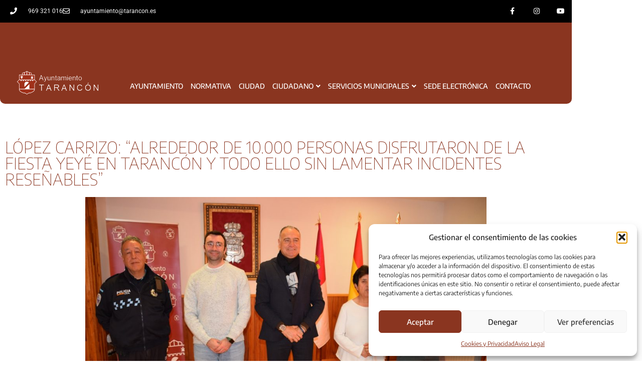

--- FILE ---
content_type: text/html; charset=UTF-8
request_url: https://nuevaweb.tarancon.es/lopez-carrizo-alrededor-de-10-000-personas-disfrutaron-de-la-fiesta-yeye-en-tarancon-y-todo-ello-sin-lamentar-incidentes-resenables/
body_size: 117265
content:
<!doctype html>
<html lang="es">
<head>
	<meta charset="UTF-8">
	<meta name="viewport" content="width=device-width, initial-scale=1">
	<link rel="profile" href="https://gmpg.org/xfn/11">
	<title>López Carrizo: “alrededor de 10.000 personas disfrutaron de la fiesta yeyé en Tarancón y todo ello sin lamentar incidentes reseñables” &#8211; Ayuntamiento del Tarancón</title>
<meta name='robots' content='max-image-preview:large' />
<link rel="alternate" type="application/rss+xml" title="Ayuntamiento del Tarancón &raquo; Feed" href="https://nuevaweb.tarancon.es/feed/" />
<link rel="alternate" type="application/rss+xml" title="Ayuntamiento del Tarancón &raquo; Feed de los comentarios" href="https://nuevaweb.tarancon.es/comments/feed/" />
<link rel="alternate" type="application/rss+xml" title="Ayuntamiento del Tarancón &raquo; Comentario López Carrizo: “alrededor de 10.000 personas disfrutaron de la fiesta yeyé en Tarancón y todo ello sin lamentar incidentes reseñables” del feed" href="https://nuevaweb.tarancon.es/lopez-carrizo-alrededor-de-10-000-personas-disfrutaron-de-la-fiesta-yeye-en-tarancon-y-todo-ello-sin-lamentar-incidentes-resenables/feed/" />
<link rel="alternate" title="oEmbed (JSON)" type="application/json+oembed" href="https://nuevaweb.tarancon.es/wp-json/oembed/1.0/embed?url=https%3A%2F%2Fnuevaweb.tarancon.es%2Flopez-carrizo-alrededor-de-10-000-personas-disfrutaron-de-la-fiesta-yeye-en-tarancon-y-todo-ello-sin-lamentar-incidentes-resenables%2F" />
<link rel="alternate" title="oEmbed (XML)" type="text/xml+oembed" href="https://nuevaweb.tarancon.es/wp-json/oembed/1.0/embed?url=https%3A%2F%2Fnuevaweb.tarancon.es%2Flopez-carrizo-alrededor-de-10-000-personas-disfrutaron-de-la-fiesta-yeye-en-tarancon-y-todo-ello-sin-lamentar-incidentes-resenables%2F&#038;format=xml" />
<style id='wp-img-auto-sizes-contain-inline-css'>
img:is([sizes=auto i],[sizes^="auto," i]){contain-intrinsic-size:3000px 1500px}
/*# sourceURL=wp-img-auto-sizes-contain-inline-css */
</style>
<style id='wp-emoji-styles-inline-css'>

	img.wp-smiley, img.emoji {
		display: inline !important;
		border: none !important;
		box-shadow: none !important;
		height: 1em !important;
		width: 1em !important;
		margin: 0 0.07em !important;
		vertical-align: -0.1em !important;
		background: none !important;
		padding: 0 !important;
	}
/*# sourceURL=wp-emoji-styles-inline-css */
</style>
<style id='global-styles-inline-css'>
:root{--wp--preset--aspect-ratio--square: 1;--wp--preset--aspect-ratio--4-3: 4/3;--wp--preset--aspect-ratio--3-4: 3/4;--wp--preset--aspect-ratio--3-2: 3/2;--wp--preset--aspect-ratio--2-3: 2/3;--wp--preset--aspect-ratio--16-9: 16/9;--wp--preset--aspect-ratio--9-16: 9/16;--wp--preset--color--black: #000000;--wp--preset--color--cyan-bluish-gray: #abb8c3;--wp--preset--color--white: #ffffff;--wp--preset--color--pale-pink: #f78da7;--wp--preset--color--vivid-red: #cf2e2e;--wp--preset--color--luminous-vivid-orange: #ff6900;--wp--preset--color--luminous-vivid-amber: #fcb900;--wp--preset--color--light-green-cyan: #7bdcb5;--wp--preset--color--vivid-green-cyan: #00d084;--wp--preset--color--pale-cyan-blue: #8ed1fc;--wp--preset--color--vivid-cyan-blue: #0693e3;--wp--preset--color--vivid-purple: #9b51e0;--wp--preset--gradient--vivid-cyan-blue-to-vivid-purple: linear-gradient(135deg,rgb(6,147,227) 0%,rgb(155,81,224) 100%);--wp--preset--gradient--light-green-cyan-to-vivid-green-cyan: linear-gradient(135deg,rgb(122,220,180) 0%,rgb(0,208,130) 100%);--wp--preset--gradient--luminous-vivid-amber-to-luminous-vivid-orange: linear-gradient(135deg,rgb(252,185,0) 0%,rgb(255,105,0) 100%);--wp--preset--gradient--luminous-vivid-orange-to-vivid-red: linear-gradient(135deg,rgb(255,105,0) 0%,rgb(207,46,46) 100%);--wp--preset--gradient--very-light-gray-to-cyan-bluish-gray: linear-gradient(135deg,rgb(238,238,238) 0%,rgb(169,184,195) 100%);--wp--preset--gradient--cool-to-warm-spectrum: linear-gradient(135deg,rgb(74,234,220) 0%,rgb(151,120,209) 20%,rgb(207,42,186) 40%,rgb(238,44,130) 60%,rgb(251,105,98) 80%,rgb(254,248,76) 100%);--wp--preset--gradient--blush-light-purple: linear-gradient(135deg,rgb(255,206,236) 0%,rgb(152,150,240) 100%);--wp--preset--gradient--blush-bordeaux: linear-gradient(135deg,rgb(254,205,165) 0%,rgb(254,45,45) 50%,rgb(107,0,62) 100%);--wp--preset--gradient--luminous-dusk: linear-gradient(135deg,rgb(255,203,112) 0%,rgb(199,81,192) 50%,rgb(65,88,208) 100%);--wp--preset--gradient--pale-ocean: linear-gradient(135deg,rgb(255,245,203) 0%,rgb(182,227,212) 50%,rgb(51,167,181) 100%);--wp--preset--gradient--electric-grass: linear-gradient(135deg,rgb(202,248,128) 0%,rgb(113,206,126) 100%);--wp--preset--gradient--midnight: linear-gradient(135deg,rgb(2,3,129) 0%,rgb(40,116,252) 100%);--wp--preset--font-size--small: 13px;--wp--preset--font-size--medium: 20px;--wp--preset--font-size--large: 36px;--wp--preset--font-size--x-large: 42px;--wp--preset--spacing--20: 0.44rem;--wp--preset--spacing--30: 0.67rem;--wp--preset--spacing--40: 1rem;--wp--preset--spacing--50: 1.5rem;--wp--preset--spacing--60: 2.25rem;--wp--preset--spacing--70: 3.38rem;--wp--preset--spacing--80: 5.06rem;--wp--preset--shadow--natural: 6px 6px 9px rgba(0, 0, 0, 0.2);--wp--preset--shadow--deep: 12px 12px 50px rgba(0, 0, 0, 0.4);--wp--preset--shadow--sharp: 6px 6px 0px rgba(0, 0, 0, 0.2);--wp--preset--shadow--outlined: 6px 6px 0px -3px rgb(255, 255, 255), 6px 6px rgb(0, 0, 0);--wp--preset--shadow--crisp: 6px 6px 0px rgb(0, 0, 0);}:root { --wp--style--global--content-size: 800px;--wp--style--global--wide-size: 1200px; }:where(body) { margin: 0; }.wp-site-blocks > .alignleft { float: left; margin-right: 2em; }.wp-site-blocks > .alignright { float: right; margin-left: 2em; }.wp-site-blocks > .aligncenter { justify-content: center; margin-left: auto; margin-right: auto; }:where(.wp-site-blocks) > * { margin-block-start: 24px; margin-block-end: 0; }:where(.wp-site-blocks) > :first-child { margin-block-start: 0; }:where(.wp-site-blocks) > :last-child { margin-block-end: 0; }:root { --wp--style--block-gap: 24px; }:root :where(.is-layout-flow) > :first-child{margin-block-start: 0;}:root :where(.is-layout-flow) > :last-child{margin-block-end: 0;}:root :where(.is-layout-flow) > *{margin-block-start: 24px;margin-block-end: 0;}:root :where(.is-layout-constrained) > :first-child{margin-block-start: 0;}:root :where(.is-layout-constrained) > :last-child{margin-block-end: 0;}:root :where(.is-layout-constrained) > *{margin-block-start: 24px;margin-block-end: 0;}:root :where(.is-layout-flex){gap: 24px;}:root :where(.is-layout-grid){gap: 24px;}.is-layout-flow > .alignleft{float: left;margin-inline-start: 0;margin-inline-end: 2em;}.is-layout-flow > .alignright{float: right;margin-inline-start: 2em;margin-inline-end: 0;}.is-layout-flow > .aligncenter{margin-left: auto !important;margin-right: auto !important;}.is-layout-constrained > .alignleft{float: left;margin-inline-start: 0;margin-inline-end: 2em;}.is-layout-constrained > .alignright{float: right;margin-inline-start: 2em;margin-inline-end: 0;}.is-layout-constrained > .aligncenter{margin-left: auto !important;margin-right: auto !important;}.is-layout-constrained > :where(:not(.alignleft):not(.alignright):not(.alignfull)){max-width: var(--wp--style--global--content-size);margin-left: auto !important;margin-right: auto !important;}.is-layout-constrained > .alignwide{max-width: var(--wp--style--global--wide-size);}body .is-layout-flex{display: flex;}.is-layout-flex{flex-wrap: wrap;align-items: center;}.is-layout-flex > :is(*, div){margin: 0;}body .is-layout-grid{display: grid;}.is-layout-grid > :is(*, div){margin: 0;}body{padding-top: 0px;padding-right: 0px;padding-bottom: 0px;padding-left: 0px;}a:where(:not(.wp-element-button)){text-decoration: underline;}:root :where(.wp-element-button, .wp-block-button__link){background-color: #32373c;border-width: 0;color: #fff;font-family: inherit;font-size: inherit;font-style: inherit;font-weight: inherit;letter-spacing: inherit;line-height: inherit;padding-top: calc(0.667em + 2px);padding-right: calc(1.333em + 2px);padding-bottom: calc(0.667em + 2px);padding-left: calc(1.333em + 2px);text-decoration: none;text-transform: inherit;}.has-black-color{color: var(--wp--preset--color--black) !important;}.has-cyan-bluish-gray-color{color: var(--wp--preset--color--cyan-bluish-gray) !important;}.has-white-color{color: var(--wp--preset--color--white) !important;}.has-pale-pink-color{color: var(--wp--preset--color--pale-pink) !important;}.has-vivid-red-color{color: var(--wp--preset--color--vivid-red) !important;}.has-luminous-vivid-orange-color{color: var(--wp--preset--color--luminous-vivid-orange) !important;}.has-luminous-vivid-amber-color{color: var(--wp--preset--color--luminous-vivid-amber) !important;}.has-light-green-cyan-color{color: var(--wp--preset--color--light-green-cyan) !important;}.has-vivid-green-cyan-color{color: var(--wp--preset--color--vivid-green-cyan) !important;}.has-pale-cyan-blue-color{color: var(--wp--preset--color--pale-cyan-blue) !important;}.has-vivid-cyan-blue-color{color: var(--wp--preset--color--vivid-cyan-blue) !important;}.has-vivid-purple-color{color: var(--wp--preset--color--vivid-purple) !important;}.has-black-background-color{background-color: var(--wp--preset--color--black) !important;}.has-cyan-bluish-gray-background-color{background-color: var(--wp--preset--color--cyan-bluish-gray) !important;}.has-white-background-color{background-color: var(--wp--preset--color--white) !important;}.has-pale-pink-background-color{background-color: var(--wp--preset--color--pale-pink) !important;}.has-vivid-red-background-color{background-color: var(--wp--preset--color--vivid-red) !important;}.has-luminous-vivid-orange-background-color{background-color: var(--wp--preset--color--luminous-vivid-orange) !important;}.has-luminous-vivid-amber-background-color{background-color: var(--wp--preset--color--luminous-vivid-amber) !important;}.has-light-green-cyan-background-color{background-color: var(--wp--preset--color--light-green-cyan) !important;}.has-vivid-green-cyan-background-color{background-color: var(--wp--preset--color--vivid-green-cyan) !important;}.has-pale-cyan-blue-background-color{background-color: var(--wp--preset--color--pale-cyan-blue) !important;}.has-vivid-cyan-blue-background-color{background-color: var(--wp--preset--color--vivid-cyan-blue) !important;}.has-vivid-purple-background-color{background-color: var(--wp--preset--color--vivid-purple) !important;}.has-black-border-color{border-color: var(--wp--preset--color--black) !important;}.has-cyan-bluish-gray-border-color{border-color: var(--wp--preset--color--cyan-bluish-gray) !important;}.has-white-border-color{border-color: var(--wp--preset--color--white) !important;}.has-pale-pink-border-color{border-color: var(--wp--preset--color--pale-pink) !important;}.has-vivid-red-border-color{border-color: var(--wp--preset--color--vivid-red) !important;}.has-luminous-vivid-orange-border-color{border-color: var(--wp--preset--color--luminous-vivid-orange) !important;}.has-luminous-vivid-amber-border-color{border-color: var(--wp--preset--color--luminous-vivid-amber) !important;}.has-light-green-cyan-border-color{border-color: var(--wp--preset--color--light-green-cyan) !important;}.has-vivid-green-cyan-border-color{border-color: var(--wp--preset--color--vivid-green-cyan) !important;}.has-pale-cyan-blue-border-color{border-color: var(--wp--preset--color--pale-cyan-blue) !important;}.has-vivid-cyan-blue-border-color{border-color: var(--wp--preset--color--vivid-cyan-blue) !important;}.has-vivid-purple-border-color{border-color: var(--wp--preset--color--vivid-purple) !important;}.has-vivid-cyan-blue-to-vivid-purple-gradient-background{background: var(--wp--preset--gradient--vivid-cyan-blue-to-vivid-purple) !important;}.has-light-green-cyan-to-vivid-green-cyan-gradient-background{background: var(--wp--preset--gradient--light-green-cyan-to-vivid-green-cyan) !important;}.has-luminous-vivid-amber-to-luminous-vivid-orange-gradient-background{background: var(--wp--preset--gradient--luminous-vivid-amber-to-luminous-vivid-orange) !important;}.has-luminous-vivid-orange-to-vivid-red-gradient-background{background: var(--wp--preset--gradient--luminous-vivid-orange-to-vivid-red) !important;}.has-very-light-gray-to-cyan-bluish-gray-gradient-background{background: var(--wp--preset--gradient--very-light-gray-to-cyan-bluish-gray) !important;}.has-cool-to-warm-spectrum-gradient-background{background: var(--wp--preset--gradient--cool-to-warm-spectrum) !important;}.has-blush-light-purple-gradient-background{background: var(--wp--preset--gradient--blush-light-purple) !important;}.has-blush-bordeaux-gradient-background{background: var(--wp--preset--gradient--blush-bordeaux) !important;}.has-luminous-dusk-gradient-background{background: var(--wp--preset--gradient--luminous-dusk) !important;}.has-pale-ocean-gradient-background{background: var(--wp--preset--gradient--pale-ocean) !important;}.has-electric-grass-gradient-background{background: var(--wp--preset--gradient--electric-grass) !important;}.has-midnight-gradient-background{background: var(--wp--preset--gradient--midnight) !important;}.has-small-font-size{font-size: var(--wp--preset--font-size--small) !important;}.has-medium-font-size{font-size: var(--wp--preset--font-size--medium) !important;}.has-large-font-size{font-size: var(--wp--preset--font-size--large) !important;}.has-x-large-font-size{font-size: var(--wp--preset--font-size--x-large) !important;}
:root :where(.wp-block-pullquote){font-size: 1.5em;line-height: 1.6;}
/*# sourceURL=global-styles-inline-css */
</style>
<link rel='stylesheet' id='cmplz-general-css' href='https://nuevaweb.tarancon.es/wp-content/plugins/complianz-gdpr/assets/css/cookieblocker.min.css?ver=1766567668' media='all' />
<link rel='stylesheet' id='htmega-menu-css' href='https://nuevaweb.tarancon.es/wp-content/plugins/ht-menu-lite/assets/css/mega-menu-style.css?ver=1.2.5' media='all' />
<style id='htmega-menu-inline-css'>

            
            
            
            
            
            
            
            
            
/*# sourceURL=htmega-menu-inline-css */
</style>
<link rel='stylesheet' id='hello-elementor-css' href='https://nuevaweb.tarancon.es/wp-content/themes/hello-elementor/assets/css/reset.css?ver=3.4.6' media='all' />
<link rel='stylesheet' id='hello-elementor-theme-style-css' href='https://nuevaweb.tarancon.es/wp-content/themes/hello-elementor/assets/css/theme.css?ver=3.4.6' media='all' />
<link rel='stylesheet' id='hello-elementor-header-footer-css' href='https://nuevaweb.tarancon.es/wp-content/themes/hello-elementor/assets/css/header-footer.css?ver=3.4.6' media='all' />
<link rel='stylesheet' id='elementor-frontend-css' href='https://nuevaweb.tarancon.es/wp-content/plugins/elementor/assets/css/frontend.min.css?ver=3.34.2' media='all' />
<link rel='stylesheet' id='widget-icon-list-css' href='https://nuevaweb.tarancon.es/wp-content/plugins/elementor/assets/css/widget-icon-list.min.css?ver=3.34.2' media='all' />
<link rel='stylesheet' id='widget-social-icons-css' href='https://nuevaweb.tarancon.es/wp-content/plugins/elementor/assets/css/widget-social-icons.min.css?ver=3.34.2' media='all' />
<link rel='stylesheet' id='e-apple-webkit-css' href='https://nuevaweb.tarancon.es/wp-content/plugins/elementor/assets/css/conditionals/apple-webkit.min.css?ver=3.34.2' media='all' />
<link rel='stylesheet' id='widget-spacer-css' href='https://nuevaweb.tarancon.es/wp-content/plugins/elementor/assets/css/widget-spacer.min.css?ver=3.34.2' media='all' />
<link rel='stylesheet' id='widget-image-css' href='https://nuevaweb.tarancon.es/wp-content/plugins/elementor/assets/css/widget-image.min.css?ver=3.34.2' media='all' />
<link rel='stylesheet' id='widget-nav-menu-css' href='https://nuevaweb.tarancon.es/wp-content/plugins/elementor-pro/assets/css/widget-nav-menu.min.css?ver=3.34.0' media='all' />
<link rel='stylesheet' id='e-sticky-css' href='https://nuevaweb.tarancon.es/wp-content/plugins/elementor-pro/assets/css/modules/sticky.min.css?ver=3.34.0' media='all' />
<link rel='stylesheet' id='widget-heading-css' href='https://nuevaweb.tarancon.es/wp-content/plugins/elementor/assets/css/widget-heading.min.css?ver=3.34.2' media='all' />
<link rel='stylesheet' id='e-animation-fadeIn-css' href='https://nuevaweb.tarancon.es/wp-content/plugins/elementor/assets/lib/animations/styles/fadeIn.min.css?ver=3.34.2' media='all' />
<link rel='stylesheet' id='e-popup-css' href='https://nuevaweb.tarancon.es/wp-content/plugins/elementor-pro/assets/css/conditionals/popup.min.css?ver=3.34.0' media='all' />
<link rel='stylesheet' id='elementor-icons-css' href='https://nuevaweb.tarancon.es/wp-content/plugins/elementor/assets/lib/eicons/css/elementor-icons.min.css?ver=5.46.0' media='all' />
<link rel='stylesheet' id='elementor-post-5-css' href='https://nuevaweb.tarancon.es/wp-content/uploads/elementor/css/post-5.css?ver=1769071904' media='all' />
<link rel='stylesheet' id='font-awesome-5-all-css' href='https://nuevaweb.tarancon.es/wp-content/plugins/elementor/assets/lib/font-awesome/css/all.min.css?ver=3.34.2' media='all' />
<link rel='stylesheet' id='font-awesome-4-shim-css' href='https://nuevaweb.tarancon.es/wp-content/plugins/elementor/assets/lib/font-awesome/css/v4-shims.min.css?ver=3.34.2' media='all' />
<link rel='stylesheet' id='widget-post-info-css' href='https://nuevaweb.tarancon.es/wp-content/plugins/elementor-pro/assets/css/widget-post-info.min.css?ver=3.34.0' media='all' />
<link rel='stylesheet' id='elementor-icons-shared-0-css' href='https://nuevaweb.tarancon.es/wp-content/plugins/elementor/assets/lib/font-awesome/css/fontawesome.min.css?ver=5.15.3' media='all' />
<link rel='stylesheet' id='elementor-icons-fa-regular-css' href='https://nuevaweb.tarancon.es/wp-content/plugins/elementor/assets/lib/font-awesome/css/regular.min.css?ver=5.15.3' media='all' />
<link rel='stylesheet' id='elementor-icons-fa-solid-css' href='https://nuevaweb.tarancon.es/wp-content/plugins/elementor/assets/lib/font-awesome/css/solid.min.css?ver=5.15.3' media='all' />
<link rel='stylesheet' id='elementor-post-3753-css' href='https://nuevaweb.tarancon.es/wp-content/uploads/elementor/css/post-3753.css?ver=1769150242' media='all' />
<link rel='stylesheet' id='elementor-post-3575-css' href='https://nuevaweb.tarancon.es/wp-content/uploads/elementor/css/post-3575.css?ver=1769071904' media='all' />
<link rel='stylesheet' id='elementor-post-3589-css' href='https://nuevaweb.tarancon.es/wp-content/uploads/elementor/css/post-3589.css?ver=1769071905' media='all' />
<link rel='stylesheet' id='elementor-post-6889-css' href='https://nuevaweb.tarancon.es/wp-content/uploads/elementor/css/post-6889.css?ver=1769071905' media='all' />
<link rel='stylesheet' id='elementor-gf-local-encodesans-css' href='https://nuevaweb.tarancon.es/wp-content/uploads/elementor/google-fonts/css/encodesans.css?ver=1742281924' media='all' />
<link rel='stylesheet' id='elementor-gf-local-robotoslab-css' href='https://nuevaweb.tarancon.es/wp-content/uploads/elementor/google-fonts/css/robotoslab.css?ver=1742281926' media='all' />
<link rel='stylesheet' id='elementor-gf-local-roboto-css' href='https://nuevaweb.tarancon.es/wp-content/uploads/elementor/google-fonts/css/roboto.css?ver=1742281930' media='all' />
<link rel='stylesheet' id='elementor-gf-local-encodesanscondensed-css' href='https://nuevaweb.tarancon.es/wp-content/uploads/elementor/google-fonts/css/encodesanscondensed.css?ver=1742281931' media='all' />
<link rel='stylesheet' id='elementor-icons-fa-brands-css' href='https://nuevaweb.tarancon.es/wp-content/plugins/elementor/assets/lib/font-awesome/css/brands.min.css?ver=5.15.3' media='all' />
<script src="https://nuevaweb.tarancon.es/wp-includes/js/jquery/jquery.min.js?ver=3.7.1" id="jquery-core-js"></script>
<script src="https://nuevaweb.tarancon.es/wp-includes/js/jquery/jquery-migrate.min.js?ver=3.4.1" id="jquery-migrate-js"></script>
<script src="https://nuevaweb.tarancon.es/wp-content/plugins/ht-menu-lite/assets/js/htmegamenu-main.js?ver=6.9" id="htmegamenu-main-js"></script>
<script src="https://nuevaweb.tarancon.es/wp-content/plugins/elementor-pro/assets/js/page-transitions.min.js?ver=3.34.0" id="page-transitions-js"></script>
<script src="https://nuevaweb.tarancon.es/wp-content/plugins/elementor/assets/lib/font-awesome/js/v4-shims.min.js?ver=3.34.2" id="font-awesome-4-shim-js"></script>
<link rel="https://api.w.org/" href="https://nuevaweb.tarancon.es/wp-json/" /><link rel="alternate" title="JSON" type="application/json" href="https://nuevaweb.tarancon.es/wp-json/wp/v2/posts/3753" /><link rel="EditURI" type="application/rsd+xml" title="RSD" href="https://nuevaweb.tarancon.es/xmlrpc.php?rsd" />
<meta name="generator" content="WordPress 6.9" />
<link rel="canonical" href="https://nuevaweb.tarancon.es/lopez-carrizo-alrededor-de-10-000-personas-disfrutaron-de-la-fiesta-yeye-en-tarancon-y-todo-ello-sin-lamentar-incidentes-resenables/" />
<link rel='shortlink' href='https://nuevaweb.tarancon.es/?p=3753' />
			<style>.cmplz-hidden {
					display: none !important;
				}</style><!-- Analytics by WP Statistics - https://wp-statistics.com -->
<meta name="generator" content="Elementor 3.34.2; features: additional_custom_breakpoints; settings: css_print_method-external, google_font-enabled, font_display-auto">
			<style>
				.e-con.e-parent:nth-of-type(n+4):not(.e-lazyloaded):not(.e-no-lazyload),
				.e-con.e-parent:nth-of-type(n+4):not(.e-lazyloaded):not(.e-no-lazyload) * {
					background-image: none !important;
				}
				@media screen and (max-height: 1024px) {
					.e-con.e-parent:nth-of-type(n+3):not(.e-lazyloaded):not(.e-no-lazyload),
					.e-con.e-parent:nth-of-type(n+3):not(.e-lazyloaded):not(.e-no-lazyload) * {
						background-image: none !important;
					}
				}
				@media screen and (max-height: 640px) {
					.e-con.e-parent:nth-of-type(n+2):not(.e-lazyloaded):not(.e-no-lazyload),
					.e-con.e-parent:nth-of-type(n+2):not(.e-lazyloaded):not(.e-no-lazyload) * {
						background-image: none !important;
					}
				}
			</style>
			<link rel="icon" href="https://nuevaweb.tarancon.es/wp-content/uploads/2021/04/cropped-escudo-32x32.jpg" sizes="32x32" />
<link rel="icon" href="https://nuevaweb.tarancon.es/wp-content/uploads/2021/04/cropped-escudo-192x192.jpg" sizes="192x192" />
<link rel="apple-touch-icon" href="https://nuevaweb.tarancon.es/wp-content/uploads/2021/04/cropped-escudo-180x180.jpg" />
<meta name="msapplication-TileImage" content="https://nuevaweb.tarancon.es/wp-content/uploads/2021/04/cropped-escudo-270x270.jpg" />
</head>
<body data-cmplz=1 class="wp-singular post-template post-template-elementor_header_footer single single-post postid-3753 single-format-standard wp-custom-logo wp-embed-responsive wp-theme-hello-elementor htmega-menu-active hello-elementor-default elementor-default elementor-template-full-width elementor-kit-5 elementor-page elementor-page-3753">

		<e-page-transition preloader-type="animation" preloader-animation-type="circle-dashed" class="e-page-transition--entering" exclude="^https\:\/\/nuevaweb\.tarancon\.es\/wp\-admin\/">
					</e-page-transition>
		
<a class="skip-link screen-reader-text" href="#content">Ir al contenido</a>

		<header data-elementor-type="header" data-elementor-id="3575" class="elementor elementor-3575 elementor-location-header" data-elementor-post-type="elementor_library">
					<section class="elementor-section elementor-top-section elementor-element elementor-element-21cc4b2 elementor-section-boxed elementor-section-height-default elementor-section-height-default" data-id="21cc4b2" data-element_type="section">
						<div class="elementor-container elementor-column-gap-no">
					<div class="elementor-column elementor-col-100 elementor-top-column elementor-element elementor-element-b8ae358" data-id="b8ae358" data-element_type="column">
			<div class="elementor-widget-wrap elementor-element-populated">
						<section class="elementor-section elementor-inner-section elementor-element elementor-element-8adfd15 elementor-section-height-min-height elementor-section-boxed elementor-section-height-default" data-id="8adfd15" data-element_type="section" data-settings="{&quot;background_background&quot;:&quot;classic&quot;}">
						<div class="elementor-container elementor-column-gap-no">
					<div class="elementor-column elementor-col-33 elementor-inner-column elementor-element elementor-element-0259a6e" data-id="0259a6e" data-element_type="column">
			<div class="elementor-widget-wrap elementor-element-populated">
						<div class="elementor-element elementor-element-5d57e7d elementor-icon-list--layout-inline elementor-mobile-align-center elementor-hidden-phone elementor-list-item-link-full_width elementor-widget elementor-widget-icon-list" data-id="5d57e7d" data-element_type="widget" data-widget_type="icon-list.default">
				<div class="elementor-widget-container">
							<ul class="elementor-icon-list-items elementor-inline-items">
							<li class="elementor-icon-list-item elementor-inline-item">
											<span class="elementor-icon-list-icon">
							<i aria-hidden="true" class="fas fa-phone"></i>						</span>
										<span class="elementor-icon-list-text">969 321 016</span>
									</li>
								<li class="elementor-icon-list-item elementor-inline-item">
											<span class="elementor-icon-list-icon">
							<i aria-hidden="true" class="far fa-envelope"></i>						</span>
										<span class="elementor-icon-list-text">ayuntamiento@tarancon.es</span>
									</li>
						</ul>
						</div>
				</div>
					</div>
		</div>
				<div class="elementor-column elementor-col-33 elementor-inner-column elementor-element elementor-element-b5f8710" data-id="b5f8710" data-element_type="column">
			<div class="elementor-widget-wrap">
							</div>
		</div>
				<div class="elementor-column elementor-col-33 elementor-inner-column elementor-element elementor-element-540f5a1" data-id="540f5a1" data-element_type="column">
			<div class="elementor-widget-wrap elementor-element-populated">
						<div class="elementor-element elementor-element-60e8b8d e-grid-align-right elementor-shape-square e-grid-align-mobile-center elementor-grid-0 elementor-widget elementor-widget-social-icons" data-id="60e8b8d" data-element_type="widget" data-widget_type="social-icons.default">
				<div class="elementor-widget-container">
							<div class="elementor-social-icons-wrapper elementor-grid" role="list">
							<span class="elementor-grid-item" role="listitem">
					<a class="elementor-icon elementor-social-icon elementor-social-icon-facebook-f elementor-repeater-item-5646027" href="https://www.facebook.com/Ayuntamiento.tarancon" target="_blank">
						<span class="elementor-screen-only">Facebook-f</span>
						<i aria-hidden="true" class="fab fa-facebook-f"></i>					</a>
				</span>
							<span class="elementor-grid-item" role="listitem">
					<a class="elementor-icon elementor-social-icon elementor-social-icon-instagram elementor-repeater-item-7c2bcc0" href="https://www.instagram.com/taranconayto/" target="_blank">
						<span class="elementor-screen-only">Instagram</span>
						<i aria-hidden="true" class="fab fa-instagram"></i>					</a>
				</span>
							<span class="elementor-grid-item" role="listitem">
					<a class="elementor-icon elementor-social-icon elementor-social-icon-youtube elementor-repeater-item-b3ea27f" href="https://www.youtube.com/channel/UCNd5Ahueiu0lKlkDtEi5bCw" target="_blank">
						<span class="elementor-screen-only">Youtube</span>
						<i aria-hidden="true" class="fab fa-youtube"></i>					</a>
				</span>
					</div>
						</div>
				</div>
					</div>
		</div>
					</div>
		</section>
					</div>
		</div>
					</div>
		</section>
				<section class="elementor-section elementor-top-section elementor-element elementor-element-0408b48 elementor-hidden-mobile elementor-hidden-desktop elementor-hidden-tablet elementor-section-boxed elementor-section-height-default elementor-section-height-default" data-id="0408b48" data-element_type="section" data-settings="{&quot;background_background&quot;:&quot;classic&quot;}">
						<div class="elementor-container elementor-column-gap-no">
					<div class="elementor-column elementor-col-100 elementor-top-column elementor-element elementor-element-df26076" data-id="df26076" data-element_type="column">
			<div class="elementor-widget-wrap elementor-element-populated">
						<section class="elementor-section elementor-inner-section elementor-element elementor-element-90bd0c9 elementor-section-boxed elementor-section-height-default elementor-section-height-default" data-id="90bd0c9" data-element_type="section" data-settings="{&quot;background_background&quot;:&quot;classic&quot;}">
						<div class="elementor-container elementor-column-gap-default">
					<div class="elementor-column elementor-col-100 elementor-inner-column elementor-element elementor-element-f693077" data-id="f693077" data-element_type="column" data-settings="{&quot;background_background&quot;:&quot;classic&quot;}">
			<div class="elementor-widget-wrap elementor-element-populated">
					<div class="elementor-background-overlay"></div>
						<div class="elementor-element elementor-element-471a746 elementor-widget elementor-widget-spacer" data-id="471a746" data-element_type="widget" data-widget_type="spacer.default">
				<div class="elementor-widget-container">
							<div class="elementor-spacer">
			<div class="elementor-spacer-inner"></div>
		</div>
						</div>
				</div>
					</div>
		</div>
					</div>
		</section>
					</div>
		</div>
					</div>
		</section>
				<section class="elementor-section elementor-top-section elementor-element elementor-element-350144d elementor-section-boxed elementor-section-height-default elementor-section-height-default" data-id="350144d" data-element_type="section" data-settings="{&quot;sticky_on&quot;:[&quot;desktop&quot;,&quot;tablet&quot;],&quot;background_background&quot;:&quot;classic&quot;,&quot;sticky_effects_offset&quot;:100,&quot;sticky&quot;:&quot;top&quot;,&quot;sticky_offset&quot;:0,&quot;sticky_anchor_link_offset&quot;:0}">
						<div class="elementor-container elementor-column-gap-no">
					<div class="elementor-column elementor-col-100 elementor-top-column elementor-element elementor-element-61d4587" data-id="61d4587" data-element_type="column">
			<div class="elementor-widget-wrap elementor-element-populated">
						<section class="elementor-section elementor-inner-section elementor-element elementor-element-05560ce elementor-section-boxed elementor-section-height-default elementor-section-height-default" data-id="05560ce" data-element_type="section" data-settings="{&quot;background_background&quot;:&quot;classic&quot;}">
							<div class="elementor-background-overlay"></div>
							<div class="elementor-container elementor-column-gap-default">
					<div class="elementor-column elementor-col-50 elementor-inner-column elementor-element elementor-element-761fdc9" data-id="761fdc9" data-element_type="column">
			<div class="elementor-widget-wrap elementor-element-populated">
						<div class="elementor-element elementor-element-e009cb2 elementor-widget-mobile__width-initial elementor-widget elementor-widget-image" data-id="e009cb2" data-element_type="widget" data-widget_type="image.default">
				<div class="elementor-widget-container">
																<a href="https://nuevaweb.tarancon.es/">
							<img width="340" height="124" src="https://nuevaweb.tarancon.es/wp-content/uploads/2021/04/imagotipo-negativo-logo.png" class="attachment-1536x1536 size-1536x1536 wp-image-3155" alt="" srcset="https://nuevaweb.tarancon.es/wp-content/uploads/2021/04/imagotipo-negativo-logo.png 340w, https://nuevaweb.tarancon.es/wp-content/uploads/2021/04/imagotipo-negativo-logo-300x109.png 300w" sizes="(max-width: 340px) 100vw, 340px" />								</a>
															</div>
				</div>
					</div>
		</div>
				<div class="elementor-column elementor-col-50 elementor-inner-column elementor-element elementor-element-27e5cb6" data-id="27e5cb6" data-element_type="column" id="999">
			<div class="elementor-widget-wrap elementor-element-populated">
						<div class="elementor-element elementor-element-33c9ec7 elementor-hidden-tablet elementor-hidden-mobile elementor-widget elementor-widget-htmega-menu-inline-menu" data-id="33c9ec7" data-element_type="widget" data-widget_type="htmega-menu-inline-menu.default">
				<div class="elementor-widget-container">
					<div class="htmega-menu-container"><div class="htmega-menu-area"><ul id="menu-superior" class="htmega-megamenu"><li id="nav-menu-item-356" class="main-menu-item  menu-item-even menu-item-depth-0 menu-item menu-item-type-post_type menu-item-object-page"><a href="https://nuevaweb.tarancon.es/ayto/" class="menu-link main-menu-link">Ayuntamiento</a></li>
<li id="nav-menu-item-355" class="main-menu-item  menu-item-even menu-item-depth-0 menu-item menu-item-type-post_type menu-item-object-page"><a href="https://nuevaweb.tarancon.es/normativa/" class="menu-link main-menu-link">Normativa</a></li>
<li id="nav-menu-item-396" class="main-menu-item  menu-item-even menu-item-depth-0 menu-item menu-item-type-post_type menu-item-object-page"><a href="https://nuevaweb.tarancon.es/ciudad/" class="menu-link main-menu-link">Ciudad</a></li>
<li id="nav-menu-item-1537" class="main-menu-item  menu-item-even menu-item-depth-0 menu-item menu-item-type-post_type menu-item-object-page menu-item-has-children"><a href="https://nuevaweb.tarancon.es/ciudadano/" class="menu-link main-menu-link">Ciudadano<span class="htmenu-icon"><i class="fas fa-angle-down"></i></span></a>
<ul class='sub-menu menu-odd  menu-depth-1' style="width:px; left:px;" >
	<li id="nav-menu-item-1463" class="sub-menu-item  menu-item-odd menu-item-depth-1 menu-item menu-item-type-post_type menu-item-object-page menu-item-has-children"><a href="https://nuevaweb.tarancon.es/ciudadano/tramites/" class="menu-link sub-menu-link">Tramites<span class="htmenu-icon"><i class="fas fa-angle-right"></i></span></a>
	<ul class='sub-menu menu-even sub-menu menu-depth-2'  >
		<li id="nav-menu-item-1470" class="sub-menu-item sub-sub-menu-item menu-item-even menu-item-depth-2 menu-item menu-item-type-post_type menu-item-object-page"><a href="https://nuevaweb.tarancon.es/ciudadano/tramites/padron-municipal/" class="menu-link sub-menu-link">Padron Municipal</a></li>
		<li id="nav-menu-item-1464" class="sub-menu-item sub-sub-menu-item menu-item-even menu-item-depth-2 menu-item menu-item-type-post_type menu-item-object-page"><a href="https://nuevaweb.tarancon.es/ciudadano/tramites/registro/" class="menu-link sub-menu-link">Registro</a></li>
		<li id="nav-menu-item-1467" class="sub-menu-item sub-sub-menu-item menu-item-even menu-item-depth-2 menu-item menu-item-type-post_type menu-item-object-page"><a href="https://nuevaweb.tarancon.es/ciudadano/tramites/impuestos-y-tasas-municipales-5/" class="menu-link sub-menu-link">Impuestos y tasas municipales</a></li>
		<li id="nav-menu-item-1468" class="sub-menu-item sub-sub-menu-item menu-item-even menu-item-depth-2 menu-item menu-item-type-post_type menu-item-object-page"><a href="https://nuevaweb.tarancon.es/ciudadano/tramites/licencias/" class="menu-link sub-menu-link">Licencias</a></li>
		<li id="nav-menu-item-2121" class="sub-menu-item sub-sub-menu-item menu-item-even menu-item-depth-2 menu-item menu-item-type-post_type menu-item-object-page"><a href="https://nuevaweb.tarancon.es/ciudadano/tramites/cementerio-7/" class="menu-link sub-menu-link">Cementerio</a></li>
		<li id="nav-menu-item-1465" class="sub-menu-item sub-sub-menu-item menu-item-even menu-item-depth-2 menu-item menu-item-type-post_type menu-item-object-page"><a href="https://nuevaweb.tarancon.es/ciudadano/tramites/matrimonios/" class="menu-link sub-menu-link">Matrimonios</a></li>
		<li id="nav-menu-item-1469" class="sub-menu-item sub-sub-menu-item menu-item-even menu-item-depth-2 menu-item menu-item-type-post_type menu-item-object-page"><a href="https://nuevaweb.tarancon.es/ciudadano/tramites/parejas-de-hecho/" class="menu-link sub-menu-link">Parejas de hecho</a></li>
	</ul>
</li>
	<li id="nav-menu-item-1524" class="sub-menu-item  menu-item-odd menu-item-depth-1 menu-item menu-item-type-post_type menu-item-object-page"><a href="https://nuevaweb.tarancon.es/ciudadano/otras-administraciones/" class="menu-link sub-menu-link">Otras Administraciones</a></li>
</ul>
</li>
<li id="nav-menu-item-869" class="main-menu-item  menu-item-even menu-item-depth-0 menu-item menu-item-type-custom menu-item-object-custom menu-item-has-children"><a href="http://nuevaweb.tarancon.es/servicios-municipales/" class="menu-link main-menu-link">Servicios Municipales<span class="htmenu-icon"><i class="fas fa-angle-down"></i></span></a>
<ul class='sub-menu menu-odd  menu-depth-1' style="width:px; left:px;" >
	<li id="nav-menu-item-8106" class="sub-menu-item  menu-item-odd menu-item-depth-1 menu-item menu-item-type-post_type menu-item-object-page"><a href="https://nuevaweb.tarancon.es/plan-municipal-de-adicciones/" class="menu-link sub-menu-link">PLAN MUNICIPAL DE ADICCIONES</a></li>
	<li id="nav-menu-item-1767" class="sub-menu-item  menu-item-odd menu-item-depth-1 menu-item menu-item-type-post_type menu-item-object-page"><a href="https://nuevaweb.tarancon.es/servicios-municipales/educacion/" class="menu-link sub-menu-link">Educación</a></li>
	<li id="nav-menu-item-1765" class="sub-menu-item  menu-item-odd menu-item-depth-1 menu-item menu-item-type-post_type menu-item-object-page"><a href="https://nuevaweb.tarancon.es/servicios-municipales/cultura/" class="menu-link sub-menu-link">Cultura</a></li>
	<li id="nav-menu-item-1766" class="sub-menu-item  menu-item-odd menu-item-depth-1 menu-item menu-item-type-post_type menu-item-object-page"><a href="https://nuevaweb.tarancon.es/servicios-municipales/deportes/" class="menu-link sub-menu-link">Deportes</a></li>
	<li id="nav-menu-item-1772" class="sub-menu-item  menu-item-odd menu-item-depth-1 menu-item menu-item-type-post_type menu-item-object-page"><a href="https://nuevaweb.tarancon.es/servicios-municipales/medio-ambiente/" class="menu-link sub-menu-link">Medio Ambiente</a></li>
	<li id="nav-menu-item-1768" class="sub-menu-item  menu-item-odd menu-item-depth-1 menu-item menu-item-type-post_type menu-item-object-page menu-item-has-children"><a href="https://nuevaweb.tarancon.es/servicios-municipales/festejos/" class="menu-link sub-menu-link">Festejos<span class="htmenu-icon"><i class="fas fa-angle-right"></i></span></a>
	<ul class='sub-menu menu-even sub-menu menu-depth-2'  >
		<li id="nav-menu-item-1771" class="sub-menu-item sub-sub-menu-item menu-item-even menu-item-depth-2 menu-item menu-item-type-post_type menu-item-object-page"><a href="https://nuevaweb.tarancon.es/servicios-municipales/festejos/navidad/" class="menu-link sub-menu-link">NAVIDAD</a></li>
		<li id="nav-menu-item-1769" class="sub-menu-item sub-sub-menu-item menu-item-even menu-item-depth-2 menu-item menu-item-type-post_type menu-item-object-page"><a href="https://nuevaweb.tarancon.es/servicios-municipales/festejos/carnaval-y-anos-60/" class="menu-link sub-menu-link">CARNAVAL Y AÑOS 60</a></li>
		<li id="nav-menu-item-1770" class="sub-menu-item sub-sub-menu-item menu-item-even menu-item-depth-2 menu-item menu-item-type-post_type menu-item-object-page"><a href="https://nuevaweb.tarancon.es/servicios-municipales/festejos/fiestas-patronales/" class="menu-link sub-menu-link">FIESTAS PATRONALES</a></li>
	</ul>
</li>
	<li id="nav-menu-item-1775" class="sub-menu-item  menu-item-odd menu-item-depth-1 menu-item menu-item-type-post_type menu-item-object-page"><a href="https://nuevaweb.tarancon.es/servicios-municipales/turismo/" class="menu-link sub-menu-link">Turismo</a></li>
	<li id="nav-menu-item-1773" class="sub-menu-item  menu-item-odd menu-item-depth-1 menu-item menu-item-type-post_type menu-item-object-page"><a href="https://nuevaweb.tarancon.es/servicios-municipales/servicios-sociales/" class="menu-link sub-menu-link">Servicios Sociales</a></li>
	<li id="nav-menu-item-1764" class="sub-menu-item  menu-item-odd menu-item-depth-1 menu-item menu-item-type-post_type menu-item-object-page"><a href="https://nuevaweb.tarancon.es/servicios-municipales/centro-de-la-mujer/" class="menu-link sub-menu-link">Igualdad</a></li>
	<li id="nav-menu-item-1774" class="sub-menu-item  menu-item-odd menu-item-depth-1 menu-item menu-item-type-post_type menu-item-object-page"><a href="https://nuevaweb.tarancon.es/servicios-municipales/tradiciones/" class="menu-link sub-menu-link">Tradiciones</a></li>
	<li id="nav-menu-item-1763" class="sub-menu-item  menu-item-odd menu-item-depth-1 menu-item menu-item-type-post_type menu-item-object-page"><a href="https://nuevaweb.tarancon.es/servicios-municipales/centro-de-dia-y-atencion-a-las-familias/" class="menu-link sub-menu-link">Centro de Día y Atención a las Familias</a></li>
	<li id="nav-menu-item-1762" class="sub-menu-item  menu-item-odd menu-item-depth-1 menu-item menu-item-type-post_type menu-item-object-page"><a href="https://nuevaweb.tarancon.es/servicios-municipales/cdiat/" class="menu-link sub-menu-link">CDIAT</a></li>
	<li id="nav-menu-item-1776" class="sub-menu-item  menu-item-odd menu-item-depth-1 menu-item menu-item-type-post_type menu-item-object-page"><a href="https://nuevaweb.tarancon.es/servicios-municipales/viviendas-para-mayores/" class="menu-link sub-menu-link">Viviendas de Mayores</a></li>
</ul>
</li>
<li id="nav-menu-item-2513" class="main-menu-item  menu-item-even menu-item-depth-0 menu-item menu-item-type-custom menu-item-object-custom"><a href="https://tarancon.sedelectronica.es/info.0" class="menu-link main-menu-link">Sede Electrónica</a></li>
<li id="nav-menu-item-992" class="main-menu-item  menu-item-even menu-item-depth-0 menu-item menu-item-type-post_type menu-item-object-page"><a href="https://nuevaweb.tarancon.es/contacto/" class="menu-link main-menu-link">Contacto</a></li>
</ul><a href="#" class="htmobile-aside-button"><i class="fa fa-bars"></i></a></div><div class="htmobile-menu-wrap"><a class="htmobile-aside-close"><i class="fa fa-times"></i></a><div class="htmobile-navigation"><ul id="menu-superior" class="htmega-megamenu"><li id="nav-menu-item-356" class="main-menu-item  menu-item-even menu-item-depth-0 menu-item menu-item-type-post_type menu-item-object-page"><a href="https://nuevaweb.tarancon.es/ayto/" class="menu-link main-menu-link">Ayuntamiento</a></li>
<li id="nav-menu-item-355" class="main-menu-item  menu-item-even menu-item-depth-0 menu-item menu-item-type-post_type menu-item-object-page"><a href="https://nuevaweb.tarancon.es/normativa/" class="menu-link main-menu-link">Normativa</a></li>
<li id="nav-menu-item-396" class="main-menu-item  menu-item-even menu-item-depth-0 menu-item menu-item-type-post_type menu-item-object-page"><a href="https://nuevaweb.tarancon.es/ciudad/" class="menu-link main-menu-link">Ciudad</a></li>
<li id="nav-menu-item-1537" class="main-menu-item  menu-item-even menu-item-depth-0 menu-item menu-item-type-post_type menu-item-object-page menu-item-has-children"><a href="https://nuevaweb.tarancon.es/ciudadano/" class="menu-link main-menu-link">Ciudadano<span class="htmenu-icon"><i class="fas fa-angle-down"></i></span></a>
<ul class='sub-menu menu-odd  menu-depth-1' style="width:px; left:px;" >
	<li id="nav-menu-item-1463" class="sub-menu-item  menu-item-odd menu-item-depth-1 menu-item menu-item-type-post_type menu-item-object-page menu-item-has-children"><a href="https://nuevaweb.tarancon.es/ciudadano/tramites/" class="menu-link sub-menu-link">Tramites<span class="htmenu-icon"><i class="fas fa-angle-right"></i></span></a>
	<ul class='sub-menu menu-even sub-menu menu-depth-2'  >
		<li id="nav-menu-item-1470" class="sub-menu-item sub-sub-menu-item menu-item-even menu-item-depth-2 menu-item menu-item-type-post_type menu-item-object-page"><a href="https://nuevaweb.tarancon.es/ciudadano/tramites/padron-municipal/" class="menu-link sub-menu-link">Padron Municipal</a></li>
		<li id="nav-menu-item-1464" class="sub-menu-item sub-sub-menu-item menu-item-even menu-item-depth-2 menu-item menu-item-type-post_type menu-item-object-page"><a href="https://nuevaweb.tarancon.es/ciudadano/tramites/registro/" class="menu-link sub-menu-link">Registro</a></li>
		<li id="nav-menu-item-1467" class="sub-menu-item sub-sub-menu-item menu-item-even menu-item-depth-2 menu-item menu-item-type-post_type menu-item-object-page"><a href="https://nuevaweb.tarancon.es/ciudadano/tramites/impuestos-y-tasas-municipales-5/" class="menu-link sub-menu-link">Impuestos y tasas municipales</a></li>
		<li id="nav-menu-item-1468" class="sub-menu-item sub-sub-menu-item menu-item-even menu-item-depth-2 menu-item menu-item-type-post_type menu-item-object-page"><a href="https://nuevaweb.tarancon.es/ciudadano/tramites/licencias/" class="menu-link sub-menu-link">Licencias</a></li>
		<li id="nav-menu-item-2121" class="sub-menu-item sub-sub-menu-item menu-item-even menu-item-depth-2 menu-item menu-item-type-post_type menu-item-object-page"><a href="https://nuevaweb.tarancon.es/ciudadano/tramites/cementerio-7/" class="menu-link sub-menu-link">Cementerio</a></li>
		<li id="nav-menu-item-1465" class="sub-menu-item sub-sub-menu-item menu-item-even menu-item-depth-2 menu-item menu-item-type-post_type menu-item-object-page"><a href="https://nuevaweb.tarancon.es/ciudadano/tramites/matrimonios/" class="menu-link sub-menu-link">Matrimonios</a></li>
		<li id="nav-menu-item-1469" class="sub-menu-item sub-sub-menu-item menu-item-even menu-item-depth-2 menu-item menu-item-type-post_type menu-item-object-page"><a href="https://nuevaweb.tarancon.es/ciudadano/tramites/parejas-de-hecho/" class="menu-link sub-menu-link">Parejas de hecho</a></li>
	</ul>
</li>
	<li id="nav-menu-item-1524" class="sub-menu-item  menu-item-odd menu-item-depth-1 menu-item menu-item-type-post_type menu-item-object-page"><a href="https://nuevaweb.tarancon.es/ciudadano/otras-administraciones/" class="menu-link sub-menu-link">Otras Administraciones</a></li>
</ul>
</li>
<li id="nav-menu-item-869" class="main-menu-item  menu-item-even menu-item-depth-0 menu-item menu-item-type-custom menu-item-object-custom menu-item-has-children"><a href="http://nuevaweb.tarancon.es/servicios-municipales/" class="menu-link main-menu-link">Servicios Municipales<span class="htmenu-icon"><i class="fas fa-angle-down"></i></span></a>
<ul class='sub-menu menu-odd  menu-depth-1' style="width:px; left:px;" >
	<li id="nav-menu-item-8106" class="sub-menu-item  menu-item-odd menu-item-depth-1 menu-item menu-item-type-post_type menu-item-object-page"><a href="https://nuevaweb.tarancon.es/plan-municipal-de-adicciones/" class="menu-link sub-menu-link">PLAN MUNICIPAL DE ADICCIONES</a></li>
	<li id="nav-menu-item-1767" class="sub-menu-item  menu-item-odd menu-item-depth-1 menu-item menu-item-type-post_type menu-item-object-page"><a href="https://nuevaweb.tarancon.es/servicios-municipales/educacion/" class="menu-link sub-menu-link">Educación</a></li>
	<li id="nav-menu-item-1765" class="sub-menu-item  menu-item-odd menu-item-depth-1 menu-item menu-item-type-post_type menu-item-object-page"><a href="https://nuevaweb.tarancon.es/servicios-municipales/cultura/" class="menu-link sub-menu-link">Cultura</a></li>
	<li id="nav-menu-item-1766" class="sub-menu-item  menu-item-odd menu-item-depth-1 menu-item menu-item-type-post_type menu-item-object-page"><a href="https://nuevaweb.tarancon.es/servicios-municipales/deportes/" class="menu-link sub-menu-link">Deportes</a></li>
	<li id="nav-menu-item-1772" class="sub-menu-item  menu-item-odd menu-item-depth-1 menu-item menu-item-type-post_type menu-item-object-page"><a href="https://nuevaweb.tarancon.es/servicios-municipales/medio-ambiente/" class="menu-link sub-menu-link">Medio Ambiente</a></li>
	<li id="nav-menu-item-1768" class="sub-menu-item  menu-item-odd menu-item-depth-1 menu-item menu-item-type-post_type menu-item-object-page menu-item-has-children"><a href="https://nuevaweb.tarancon.es/servicios-municipales/festejos/" class="menu-link sub-menu-link">Festejos<span class="htmenu-icon"><i class="fas fa-angle-right"></i></span></a>
	<ul class='sub-menu menu-even sub-menu menu-depth-2'  >
		<li id="nav-menu-item-1771" class="sub-menu-item sub-sub-menu-item menu-item-even menu-item-depth-2 menu-item menu-item-type-post_type menu-item-object-page"><a href="https://nuevaweb.tarancon.es/servicios-municipales/festejos/navidad/" class="menu-link sub-menu-link">NAVIDAD</a></li>
		<li id="nav-menu-item-1769" class="sub-menu-item sub-sub-menu-item menu-item-even menu-item-depth-2 menu-item menu-item-type-post_type menu-item-object-page"><a href="https://nuevaweb.tarancon.es/servicios-municipales/festejos/carnaval-y-anos-60/" class="menu-link sub-menu-link">CARNAVAL Y AÑOS 60</a></li>
		<li id="nav-menu-item-1770" class="sub-menu-item sub-sub-menu-item menu-item-even menu-item-depth-2 menu-item menu-item-type-post_type menu-item-object-page"><a href="https://nuevaweb.tarancon.es/servicios-municipales/festejos/fiestas-patronales/" class="menu-link sub-menu-link">FIESTAS PATRONALES</a></li>
	</ul>
</li>
	<li id="nav-menu-item-1775" class="sub-menu-item  menu-item-odd menu-item-depth-1 menu-item menu-item-type-post_type menu-item-object-page"><a href="https://nuevaweb.tarancon.es/servicios-municipales/turismo/" class="menu-link sub-menu-link">Turismo</a></li>
	<li id="nav-menu-item-1773" class="sub-menu-item  menu-item-odd menu-item-depth-1 menu-item menu-item-type-post_type menu-item-object-page"><a href="https://nuevaweb.tarancon.es/servicios-municipales/servicios-sociales/" class="menu-link sub-menu-link">Servicios Sociales</a></li>
	<li id="nav-menu-item-1764" class="sub-menu-item  menu-item-odd menu-item-depth-1 menu-item menu-item-type-post_type menu-item-object-page"><a href="https://nuevaweb.tarancon.es/servicios-municipales/centro-de-la-mujer/" class="menu-link sub-menu-link">Igualdad</a></li>
	<li id="nav-menu-item-1774" class="sub-menu-item  menu-item-odd menu-item-depth-1 menu-item menu-item-type-post_type menu-item-object-page"><a href="https://nuevaweb.tarancon.es/servicios-municipales/tradiciones/" class="menu-link sub-menu-link">Tradiciones</a></li>
	<li id="nav-menu-item-1763" class="sub-menu-item  menu-item-odd menu-item-depth-1 menu-item menu-item-type-post_type menu-item-object-page"><a href="https://nuevaweb.tarancon.es/servicios-municipales/centro-de-dia-y-atencion-a-las-familias/" class="menu-link sub-menu-link">Centro de Día y Atención a las Familias</a></li>
	<li id="nav-menu-item-1762" class="sub-menu-item  menu-item-odd menu-item-depth-1 menu-item menu-item-type-post_type menu-item-object-page"><a href="https://nuevaweb.tarancon.es/servicios-municipales/cdiat/" class="menu-link sub-menu-link">CDIAT</a></li>
	<li id="nav-menu-item-1776" class="sub-menu-item  menu-item-odd menu-item-depth-1 menu-item menu-item-type-post_type menu-item-object-page"><a href="https://nuevaweb.tarancon.es/servicios-municipales/viviendas-para-mayores/" class="menu-link sub-menu-link">Viviendas de Mayores</a></li>
</ul>
</li>
<li id="nav-menu-item-2513" class="main-menu-item  menu-item-even menu-item-depth-0 menu-item menu-item-type-custom menu-item-object-custom"><a href="https://tarancon.sedelectronica.es/info.0" class="menu-link main-menu-link">Sede Electrónica</a></li>
<li id="nav-menu-item-992" class="main-menu-item  menu-item-even menu-item-depth-0 menu-item menu-item-type-post_type menu-item-object-page"><a href="https://nuevaweb.tarancon.es/contacto/" class="menu-link main-menu-link">Contacto</a></li>
</ul></div></div></div>				</div>
				</div>
				<div class="elementor-element elementor-element-7be0417 elementor-nav-menu--stretch elementor-nav-menu__text-align-center elementor-hidden-desktop elementor-nav-menu--dropdown-tablet elementor-nav-menu--toggle elementor-nav-menu--burger elementor-widget elementor-widget-nav-menu" data-id="7be0417" data-element_type="widget" data-settings="{&quot;full_width&quot;:&quot;stretch&quot;,&quot;layout&quot;:&quot;horizontal&quot;,&quot;submenu_icon&quot;:{&quot;value&quot;:&quot;&lt;i class=\&quot;fas fa-caret-down\&quot; aria-hidden=\&quot;true\&quot;&gt;&lt;\/i&gt;&quot;,&quot;library&quot;:&quot;fa-solid&quot;},&quot;toggle&quot;:&quot;burger&quot;}" data-widget_type="nav-menu.default">
				<div class="elementor-widget-container">
								<nav aria-label="Menú" class="elementor-nav-menu--main elementor-nav-menu__container elementor-nav-menu--layout-horizontal e--pointer-underline e--animation-fade">
				<ul id="menu-1-7be0417" class="elementor-nav-menu"><li class="menu-item menu-item-type-post_type menu-item-object-page menu-item-356"><a href="https://nuevaweb.tarancon.es/ayto/" class="elementor-item">Ayuntamiento</a></li>
<li class="menu-item menu-item-type-post_type menu-item-object-page menu-item-355"><a href="https://nuevaweb.tarancon.es/normativa/" class="elementor-item">Normativa</a></li>
<li class="menu-item menu-item-type-post_type menu-item-object-page menu-item-396"><a href="https://nuevaweb.tarancon.es/ciudad/" class="elementor-item">Ciudad</a></li>
<li class="menu-item menu-item-type-post_type menu-item-object-page menu-item-has-children menu-item-1537"><a href="https://nuevaweb.tarancon.es/ciudadano/" class="elementor-item">Ciudadano</a>
<ul class="sub-menu elementor-nav-menu--dropdown">
	<li class="menu-item menu-item-type-post_type menu-item-object-page menu-item-has-children menu-item-1463"><a href="https://nuevaweb.tarancon.es/ciudadano/tramites/" class="elementor-sub-item">Tramites</a>
	<ul class="sub-menu elementor-nav-menu--dropdown">
		<li class="menu-item menu-item-type-post_type menu-item-object-page menu-item-1470"><a href="https://nuevaweb.tarancon.es/ciudadano/tramites/padron-municipal/" class="elementor-sub-item">Padron Municipal</a></li>
		<li class="menu-item menu-item-type-post_type menu-item-object-page menu-item-1464"><a href="https://nuevaweb.tarancon.es/ciudadano/tramites/registro/" class="elementor-sub-item">Registro</a></li>
		<li class="menu-item menu-item-type-post_type menu-item-object-page menu-item-1467"><a href="https://nuevaweb.tarancon.es/ciudadano/tramites/impuestos-y-tasas-municipales-5/" class="elementor-sub-item">Impuestos y tasas municipales</a></li>
		<li class="menu-item menu-item-type-post_type menu-item-object-page menu-item-1468"><a href="https://nuevaweb.tarancon.es/ciudadano/tramites/licencias/" class="elementor-sub-item">Licencias</a></li>
		<li class="menu-item menu-item-type-post_type menu-item-object-page menu-item-2121"><a href="https://nuevaweb.tarancon.es/ciudadano/tramites/cementerio-7/" class="elementor-sub-item">Cementerio</a></li>
		<li class="menu-item menu-item-type-post_type menu-item-object-page menu-item-1465"><a href="https://nuevaweb.tarancon.es/ciudadano/tramites/matrimonios/" class="elementor-sub-item">Matrimonios</a></li>
		<li class="menu-item menu-item-type-post_type menu-item-object-page menu-item-1469"><a href="https://nuevaweb.tarancon.es/ciudadano/tramites/parejas-de-hecho/" class="elementor-sub-item">Parejas de hecho</a></li>
	</ul>
</li>
	<li class="menu-item menu-item-type-post_type menu-item-object-page menu-item-1524"><a href="https://nuevaweb.tarancon.es/ciudadano/otras-administraciones/" class="elementor-sub-item">Otras Administraciones</a></li>
</ul>
</li>
<li class="menu-item menu-item-type-custom menu-item-object-custom menu-item-has-children menu-item-869"><a href="http://nuevaweb.tarancon.es/servicios-municipales/" class="elementor-item">Servicios Municipales</a>
<ul class="sub-menu elementor-nav-menu--dropdown">
	<li class="menu-item menu-item-type-post_type menu-item-object-page menu-item-8106"><a href="https://nuevaweb.tarancon.es/plan-municipal-de-adicciones/" class="elementor-sub-item">PLAN MUNICIPAL DE ADICCIONES</a></li>
	<li class="menu-item menu-item-type-post_type menu-item-object-page menu-item-1767"><a href="https://nuevaweb.tarancon.es/servicios-municipales/educacion/" class="elementor-sub-item">Educación</a></li>
	<li class="menu-item menu-item-type-post_type menu-item-object-page menu-item-1765"><a href="https://nuevaweb.tarancon.es/servicios-municipales/cultura/" class="elementor-sub-item">Cultura</a></li>
	<li class="menu-item menu-item-type-post_type menu-item-object-page menu-item-1766"><a href="https://nuevaweb.tarancon.es/servicios-municipales/deportes/" class="elementor-sub-item">Deportes</a></li>
	<li class="menu-item menu-item-type-post_type menu-item-object-page menu-item-1772"><a href="https://nuevaweb.tarancon.es/servicios-municipales/medio-ambiente/" class="elementor-sub-item">Medio Ambiente</a></li>
	<li class="menu-item menu-item-type-post_type menu-item-object-page menu-item-has-children menu-item-1768"><a href="https://nuevaweb.tarancon.es/servicios-municipales/festejos/" class="elementor-sub-item">Festejos</a>
	<ul class="sub-menu elementor-nav-menu--dropdown">
		<li class="menu-item menu-item-type-post_type menu-item-object-page menu-item-1771"><a href="https://nuevaweb.tarancon.es/servicios-municipales/festejos/navidad/" class="elementor-sub-item">NAVIDAD</a></li>
		<li class="menu-item menu-item-type-post_type menu-item-object-page menu-item-1769"><a href="https://nuevaweb.tarancon.es/servicios-municipales/festejos/carnaval-y-anos-60/" class="elementor-sub-item">CARNAVAL Y AÑOS 60</a></li>
		<li class="menu-item menu-item-type-post_type menu-item-object-page menu-item-1770"><a href="https://nuevaweb.tarancon.es/servicios-municipales/festejos/fiestas-patronales/" class="elementor-sub-item">FIESTAS PATRONALES</a></li>
	</ul>
</li>
	<li class="menu-item menu-item-type-post_type menu-item-object-page menu-item-1775"><a href="https://nuevaweb.tarancon.es/servicios-municipales/turismo/" class="elementor-sub-item">Turismo</a></li>
	<li class="menu-item menu-item-type-post_type menu-item-object-page menu-item-1773"><a href="https://nuevaweb.tarancon.es/servicios-municipales/servicios-sociales/" class="elementor-sub-item">Servicios Sociales</a></li>
	<li class="menu-item menu-item-type-post_type menu-item-object-page menu-item-1764"><a href="https://nuevaweb.tarancon.es/servicios-municipales/centro-de-la-mujer/" class="elementor-sub-item">Igualdad</a></li>
	<li class="menu-item menu-item-type-post_type menu-item-object-page menu-item-1774"><a href="https://nuevaweb.tarancon.es/servicios-municipales/tradiciones/" class="elementor-sub-item">Tradiciones</a></li>
	<li class="menu-item menu-item-type-post_type menu-item-object-page menu-item-1763"><a href="https://nuevaweb.tarancon.es/servicios-municipales/centro-de-dia-y-atencion-a-las-familias/" class="elementor-sub-item">Centro de Día y Atención a las Familias</a></li>
	<li class="menu-item menu-item-type-post_type menu-item-object-page menu-item-1762"><a href="https://nuevaweb.tarancon.es/servicios-municipales/cdiat/" class="elementor-sub-item">CDIAT</a></li>
	<li class="menu-item menu-item-type-post_type menu-item-object-page menu-item-1776"><a href="https://nuevaweb.tarancon.es/servicios-municipales/viviendas-para-mayores/" class="elementor-sub-item">Viviendas de Mayores</a></li>
</ul>
</li>
<li class="menu-item menu-item-type-custom menu-item-object-custom menu-item-2513"><a href="https://tarancon.sedelectronica.es/info.0" class="elementor-item">Sede Electrónica</a></li>
<li class="menu-item menu-item-type-post_type menu-item-object-page menu-item-992"><a href="https://nuevaweb.tarancon.es/contacto/" class="elementor-item">Contacto</a></li>
</ul>			</nav>
					<div class="elementor-menu-toggle" role="button" tabindex="0" aria-label="Alternar menú" aria-expanded="false">
			<i aria-hidden="true" role="presentation" class="elementor-menu-toggle__icon--open eicon-menu-bar"></i><i aria-hidden="true" role="presentation" class="elementor-menu-toggle__icon--close eicon-close"></i>		</div>
					<nav class="elementor-nav-menu--dropdown elementor-nav-menu__container" aria-hidden="true">
				<ul id="menu-2-7be0417" class="elementor-nav-menu"><li class="menu-item menu-item-type-post_type menu-item-object-page menu-item-356"><a href="https://nuevaweb.tarancon.es/ayto/" class="elementor-item" tabindex="-1">Ayuntamiento</a></li>
<li class="menu-item menu-item-type-post_type menu-item-object-page menu-item-355"><a href="https://nuevaweb.tarancon.es/normativa/" class="elementor-item" tabindex="-1">Normativa</a></li>
<li class="menu-item menu-item-type-post_type menu-item-object-page menu-item-396"><a href="https://nuevaweb.tarancon.es/ciudad/" class="elementor-item" tabindex="-1">Ciudad</a></li>
<li class="menu-item menu-item-type-post_type menu-item-object-page menu-item-has-children menu-item-1537"><a href="https://nuevaweb.tarancon.es/ciudadano/" class="elementor-item" tabindex="-1">Ciudadano</a>
<ul class="sub-menu elementor-nav-menu--dropdown">
	<li class="menu-item menu-item-type-post_type menu-item-object-page menu-item-has-children menu-item-1463"><a href="https://nuevaweb.tarancon.es/ciudadano/tramites/" class="elementor-sub-item" tabindex="-1">Tramites</a>
	<ul class="sub-menu elementor-nav-menu--dropdown">
		<li class="menu-item menu-item-type-post_type menu-item-object-page menu-item-1470"><a href="https://nuevaweb.tarancon.es/ciudadano/tramites/padron-municipal/" class="elementor-sub-item" tabindex="-1">Padron Municipal</a></li>
		<li class="menu-item menu-item-type-post_type menu-item-object-page menu-item-1464"><a href="https://nuevaweb.tarancon.es/ciudadano/tramites/registro/" class="elementor-sub-item" tabindex="-1">Registro</a></li>
		<li class="menu-item menu-item-type-post_type menu-item-object-page menu-item-1467"><a href="https://nuevaweb.tarancon.es/ciudadano/tramites/impuestos-y-tasas-municipales-5/" class="elementor-sub-item" tabindex="-1">Impuestos y tasas municipales</a></li>
		<li class="menu-item menu-item-type-post_type menu-item-object-page menu-item-1468"><a href="https://nuevaweb.tarancon.es/ciudadano/tramites/licencias/" class="elementor-sub-item" tabindex="-1">Licencias</a></li>
		<li class="menu-item menu-item-type-post_type menu-item-object-page menu-item-2121"><a href="https://nuevaweb.tarancon.es/ciudadano/tramites/cementerio-7/" class="elementor-sub-item" tabindex="-1">Cementerio</a></li>
		<li class="menu-item menu-item-type-post_type menu-item-object-page menu-item-1465"><a href="https://nuevaweb.tarancon.es/ciudadano/tramites/matrimonios/" class="elementor-sub-item" tabindex="-1">Matrimonios</a></li>
		<li class="menu-item menu-item-type-post_type menu-item-object-page menu-item-1469"><a href="https://nuevaweb.tarancon.es/ciudadano/tramites/parejas-de-hecho/" class="elementor-sub-item" tabindex="-1">Parejas de hecho</a></li>
	</ul>
</li>
	<li class="menu-item menu-item-type-post_type menu-item-object-page menu-item-1524"><a href="https://nuevaweb.tarancon.es/ciudadano/otras-administraciones/" class="elementor-sub-item" tabindex="-1">Otras Administraciones</a></li>
</ul>
</li>
<li class="menu-item menu-item-type-custom menu-item-object-custom menu-item-has-children menu-item-869"><a href="http://nuevaweb.tarancon.es/servicios-municipales/" class="elementor-item" tabindex="-1">Servicios Municipales</a>
<ul class="sub-menu elementor-nav-menu--dropdown">
	<li class="menu-item menu-item-type-post_type menu-item-object-page menu-item-8106"><a href="https://nuevaweb.tarancon.es/plan-municipal-de-adicciones/" class="elementor-sub-item" tabindex="-1">PLAN MUNICIPAL DE ADICCIONES</a></li>
	<li class="menu-item menu-item-type-post_type menu-item-object-page menu-item-1767"><a href="https://nuevaweb.tarancon.es/servicios-municipales/educacion/" class="elementor-sub-item" tabindex="-1">Educación</a></li>
	<li class="menu-item menu-item-type-post_type menu-item-object-page menu-item-1765"><a href="https://nuevaweb.tarancon.es/servicios-municipales/cultura/" class="elementor-sub-item" tabindex="-1">Cultura</a></li>
	<li class="menu-item menu-item-type-post_type menu-item-object-page menu-item-1766"><a href="https://nuevaweb.tarancon.es/servicios-municipales/deportes/" class="elementor-sub-item" tabindex="-1">Deportes</a></li>
	<li class="menu-item menu-item-type-post_type menu-item-object-page menu-item-1772"><a href="https://nuevaweb.tarancon.es/servicios-municipales/medio-ambiente/" class="elementor-sub-item" tabindex="-1">Medio Ambiente</a></li>
	<li class="menu-item menu-item-type-post_type menu-item-object-page menu-item-has-children menu-item-1768"><a href="https://nuevaweb.tarancon.es/servicios-municipales/festejos/" class="elementor-sub-item" tabindex="-1">Festejos</a>
	<ul class="sub-menu elementor-nav-menu--dropdown">
		<li class="menu-item menu-item-type-post_type menu-item-object-page menu-item-1771"><a href="https://nuevaweb.tarancon.es/servicios-municipales/festejos/navidad/" class="elementor-sub-item" tabindex="-1">NAVIDAD</a></li>
		<li class="menu-item menu-item-type-post_type menu-item-object-page menu-item-1769"><a href="https://nuevaweb.tarancon.es/servicios-municipales/festejos/carnaval-y-anos-60/" class="elementor-sub-item" tabindex="-1">CARNAVAL Y AÑOS 60</a></li>
		<li class="menu-item menu-item-type-post_type menu-item-object-page menu-item-1770"><a href="https://nuevaweb.tarancon.es/servicios-municipales/festejos/fiestas-patronales/" class="elementor-sub-item" tabindex="-1">FIESTAS PATRONALES</a></li>
	</ul>
</li>
	<li class="menu-item menu-item-type-post_type menu-item-object-page menu-item-1775"><a href="https://nuevaweb.tarancon.es/servicios-municipales/turismo/" class="elementor-sub-item" tabindex="-1">Turismo</a></li>
	<li class="menu-item menu-item-type-post_type menu-item-object-page menu-item-1773"><a href="https://nuevaweb.tarancon.es/servicios-municipales/servicios-sociales/" class="elementor-sub-item" tabindex="-1">Servicios Sociales</a></li>
	<li class="menu-item menu-item-type-post_type menu-item-object-page menu-item-1764"><a href="https://nuevaweb.tarancon.es/servicios-municipales/centro-de-la-mujer/" class="elementor-sub-item" tabindex="-1">Igualdad</a></li>
	<li class="menu-item menu-item-type-post_type menu-item-object-page menu-item-1774"><a href="https://nuevaweb.tarancon.es/servicios-municipales/tradiciones/" class="elementor-sub-item" tabindex="-1">Tradiciones</a></li>
	<li class="menu-item menu-item-type-post_type menu-item-object-page menu-item-1763"><a href="https://nuevaweb.tarancon.es/servicios-municipales/centro-de-dia-y-atencion-a-las-familias/" class="elementor-sub-item" tabindex="-1">Centro de Día y Atención a las Familias</a></li>
	<li class="menu-item menu-item-type-post_type menu-item-object-page menu-item-1762"><a href="https://nuevaweb.tarancon.es/servicios-municipales/cdiat/" class="elementor-sub-item" tabindex="-1">CDIAT</a></li>
	<li class="menu-item menu-item-type-post_type menu-item-object-page menu-item-1776"><a href="https://nuevaweb.tarancon.es/servicios-municipales/viviendas-para-mayores/" class="elementor-sub-item" tabindex="-1">Viviendas de Mayores</a></li>
</ul>
</li>
<li class="menu-item menu-item-type-custom menu-item-object-custom menu-item-2513"><a href="https://tarancon.sedelectronica.es/info.0" class="elementor-item" tabindex="-1">Sede Electrónica</a></li>
<li class="menu-item menu-item-type-post_type menu-item-object-page menu-item-992"><a href="https://nuevaweb.tarancon.es/contacto/" class="elementor-item" tabindex="-1">Contacto</a></li>
</ul>			</nav>
						</div>
				</div>
					</div>
		</div>
					</div>
		</section>
					</div>
		</div>
					</div>
		</section>
				</header>
				<div data-elementor-type="wp-post" data-elementor-id="3753" class="elementor elementor-3753" data-elementor-post-type="post">
						<section class="elementor-section elementor-top-section elementor-element elementor-element-be38f92 elementor-section-boxed elementor-section-height-default elementor-section-height-default" data-id="be38f92" data-element_type="section">
						<div class="elementor-container elementor-column-gap-default">
					<div class="elementor-column elementor-col-100 elementor-top-column elementor-element elementor-element-8cfc50a" data-id="8cfc50a" data-element_type="column">
			<div class="elementor-widget-wrap elementor-element-populated">
						<div class="elementor-element elementor-element-2bc7ce3 elementor-widget elementor-widget-heading" data-id="2bc7ce3" data-element_type="widget" data-widget_type="heading.default">
				<div class="elementor-widget-container">
					<h2 class="elementor-heading-title elementor-size-default">López Carrizo: “alrededor de 10.000 personas disfrutaron de la fiesta yeyé en Tarancón y todo ello sin lamentar incidentes reseñables”</h2>				</div>
				</div>
				<div class="elementor-element elementor-element-1ad40f6 elementor-widget elementor-widget-image" data-id="1ad40f6" data-element_type="widget" data-widget_type="image.default">
				<div class="elementor-widget-container">
															<img fetchpriority="high" decoding="async" width="800" height="534" src="https://nuevaweb.tarancon.es/wp-content/uploads/2023/02/FOTO-BALANCE-CARNAVAL-1024x684.jpeg" class="attachment-large size-large wp-image-3755" alt="" srcset="https://nuevaweb.tarancon.es/wp-content/uploads/2023/02/FOTO-BALANCE-CARNAVAL-1024x684.jpeg 1024w, https://nuevaweb.tarancon.es/wp-content/uploads/2023/02/FOTO-BALANCE-CARNAVAL-300x200.jpeg 300w, https://nuevaweb.tarancon.es/wp-content/uploads/2023/02/FOTO-BALANCE-CARNAVAL-768x513.jpeg 768w, https://nuevaweb.tarancon.es/wp-content/uploads/2023/02/FOTO-BALANCE-CARNAVAL-1536x1026.jpeg 1536w, https://nuevaweb.tarancon.es/wp-content/uploads/2023/02/FOTO-BALANCE-CARNAVAL-1568x1048.jpeg 1568w, https://nuevaweb.tarancon.es/wp-content/uploads/2023/02/FOTO-BALANCE-CARNAVAL-600x401.jpeg 600w, https://nuevaweb.tarancon.es/wp-content/uploads/2023/02/FOTO-BALANCE-CARNAVAL.jpeg 1600w" sizes="(max-width: 800px) 100vw, 800px" />															</div>
				</div>
				<div class="elementor-element elementor-element-e926899 elementor-widget elementor-widget-post-info" data-id="e926899" data-element_type="widget" data-widget_type="post-info.default">
				<div class="elementor-widget-container">
							<ul class="elementor-inline-items elementor-icon-list-items elementor-post-info">
								<li class="elementor-icon-list-item elementor-repeater-item-211eadb elementor-inline-item" itemprop="datePublished">
										<span class="elementor-icon-list-icon">
								<i aria-hidden="true" class="fas fa-calendar"></i>							</span>
									<span class="elementor-icon-list-text elementor-post-info__item elementor-post-info__item--type-date">
										<time>28 febrero 2023</time>					</span>
								</li>
				</ul>
						</div>
				</div>
					</div>
		</div>
					</div>
		</section>
				<section class="elementor-section elementor-top-section elementor-element elementor-element-364762e elementor-section-boxed elementor-section-height-default elementor-section-height-default" data-id="364762e" data-element_type="section">
						<div class="elementor-container elementor-column-gap-default">
					<div class="elementor-column elementor-col-100 elementor-top-column elementor-element elementor-element-2c59c8e" data-id="2c59c8e" data-element_type="column">
			<div class="elementor-widget-wrap elementor-element-populated">
						<div class="elementor-element elementor-element-7fb014c elementor-widget elementor-widget-text-editor" data-id="7fb014c" data-element_type="widget" data-widget_type="text-editor.default">
				<div class="elementor-widget-container">
									<p>El alcalde de Tarancón, José Manuel López Carrizo, ha asegurado hoy que “alrededor de 10.000 personas disfrutaron de la fiesta yeyé de la localidad y todo ello sin lamentar incidentes reseñables”. </p><p>Así lo ha asegurado hoy en rueda de prensa hacienda balance del carnaval y acompañado por la concejala de Festejos, Conchi Zarco, el concejal de Deportes, José Víctor Hontana; el concejal de Cultura, Raúl Añover y el jefe de la Policía Local, Alfonso Cortés. </p><p>López Carrizo ha indicado que estas cifras de afluencia sin incidentes son posibles “gracias al trabajo preventivo que se hace por parte de la Junta Local de Seguridad” y ha destacado el trabajo de cada uno de sus integrantes así como de los trabajadores de limpieza y de Obras y Servicios. </p><p>El primer edil ha calificado estas fiestas de carnaval de “participativas, con mucha brillantez” y ha agradecido al pregonero su participación en todos los actos programados. </p><p>El alcalde de Tarancón ha reiterado “una valoración muy positiva de todo cuanto ha acontecido” en lo que ha resaltado los más de 1.300 niños que han participado en los desfiles infantiles. </p><p>Por su parte, la concejala de Festejos ha remarcado las cifras de participación de desfile de piñata con AMPAS, centros educativos y animo al resto de centros que el año que viene se animen a participar”. </p><p>En relación al expediente para declarar la fiesta yeyé de Interés Turístico Regional, el concejal de Cultura ha avanzado que “se está trabajando en el expediente para terminar de conformarlo, es un proceso lento pero que lo vamos a conseguir”. </p><p>El alcalde de Tarancón ha avanzado que ya se trabaja en la programación de la Semana Santa junto a la Junta Mayor de Hermandades cuyos actos comenzarán esta semana. </p>								</div>
				</div>
					</div>
		</div>
					</div>
		</section>
				<section class="elementor-section elementor-top-section elementor-element elementor-element-973b6d1 elementor-section-boxed elementor-section-height-default elementor-section-height-default" data-id="973b6d1" data-element_type="section">
						<div class="elementor-container elementor-column-gap-default">
					<div class="elementor-column elementor-col-100 elementor-top-column elementor-element elementor-element-22bb1b4" data-id="22bb1b4" data-element_type="column">
			<div class="elementor-widget-wrap">
							</div>
		</div>
					</div>
		</section>
				</div>
				<footer data-elementor-type="footer" data-elementor-id="3589" class="elementor elementor-3589 elementor-location-footer" data-elementor-post-type="elementor_library">
					<footer class="elementor-section elementor-top-section elementor-element elementor-element-12d622e elementor-section-boxed elementor-section-height-default elementor-section-height-default" data-id="12d622e" data-element_type="section" data-settings="{&quot;background_background&quot;:&quot;classic&quot;}">
						<div class="elementor-container elementor-column-gap-default">
					<div class="elementor-column elementor-col-100 elementor-top-column elementor-element elementor-element-7bc34ce" data-id="7bc34ce" data-element_type="column" data-settings="{&quot;background_background&quot;:&quot;classic&quot;}">
			<div class="elementor-widget-wrap elementor-element-populated">
					<div class="elementor-background-overlay"></div>
						<div class="elementor-element elementor-element-a0a9659 elementor-widget elementor-widget-image" data-id="a0a9659" data-element_type="widget" data-widget_type="image.default">
				<div class="elementor-widget-container">
															<img width="340" height="124" src="https://nuevaweb.tarancon.es/wp-content/uploads/2021/03/imagotipo-negativo-logo.png" class="attachment-large size-large wp-image-31" alt="" srcset="https://nuevaweb.tarancon.es/wp-content/uploads/2021/03/imagotipo-negativo-logo.png 340w, https://nuevaweb.tarancon.es/wp-content/uploads/2021/03/imagotipo-negativo-logo-300x109.png 300w" sizes="(max-width: 340px) 100vw, 340px" />															</div>
				</div>
				<section class="elementor-section elementor-inner-section elementor-element elementor-element-c781ca3 elementor-section-boxed elementor-section-height-default elementor-section-height-default" data-id="c781ca3" data-element_type="section">
						<div class="elementor-container elementor-column-gap-default">
					<div class="elementor-column elementor-col-20 elementor-inner-column elementor-element elementor-element-cdd4175" data-id="cdd4175" data-element_type="column">
			<div class="elementor-widget-wrap elementor-element-populated">
						<div class="elementor-element elementor-element-353f027 elementor-widget elementor-widget-heading" data-id="353f027" data-element_type="widget" data-widget_type="heading.default">
				<div class="elementor-widget-container">
					<h4 class="elementor-heading-title elementor-size-default">Ayuntamiento</h4>				</div>
				</div>
				<div class="elementor-element elementor-element-a4d9ccb elementor-align-start elementor-icon-list--layout-traditional elementor-list-item-link-full_width elementor-widget elementor-widget-icon-list" data-id="a4d9ccb" data-element_type="widget" data-widget_type="icon-list.default">
				<div class="elementor-widget-container">
							<ul class="elementor-icon-list-items">
							<li class="elementor-icon-list-item">
											<a href="https://nuevaweb.tarancon.es/ayto/#ayuntamiento">

											<span class="elementor-icon-list-text">Ayuntamiento</span>
											</a>
									</li>
								<li class="elementor-icon-list-item">
											<a href="https://nuevaweb.tarancon.es/ayto/#corporacion">

											<span class="elementor-icon-list-text">Corporación Municipal</span>
											</a>
									</li>
								<li class="elementor-icon-list-item">
											<a href="https://nuevaweb.tarancon.es/ayto/#comisiones">

											<span class="elementor-icon-list-text">Comisiones Informativas</span>
											</a>
									</li>
								<li class="elementor-icon-list-item">
											<a href="https://nuevaweb.tarancon.es/ayto/#pleno">

											<span class="elementor-icon-list-text">Pleno</span>
											</a>
									</li>
						</ul>
						</div>
				</div>
					</div>
		</div>
				<div class="elementor-column elementor-col-20 elementor-inner-column elementor-element elementor-element-3cda475" data-id="3cda475" data-element_type="column">
			<div class="elementor-widget-wrap elementor-element-populated">
						<div class="elementor-element elementor-element-d472109 elementor-widget elementor-widget-heading" data-id="d472109" data-element_type="widget" data-widget_type="heading.default">
				<div class="elementor-widget-container">
					<h4 class="elementor-heading-title elementor-size-default">Normativa</h4>				</div>
				</div>
				<div class="elementor-element elementor-element-5b499f6 elementor-align-start elementor-icon-list--layout-traditional elementor-list-item-link-full_width elementor-widget elementor-widget-icon-list" data-id="5b499f6" data-element_type="widget" data-widget_type="icon-list.default">
				<div class="elementor-widget-container">
							<ul class="elementor-icon-list-items">
							<li class="elementor-icon-list-item">
											<a href="https://nuevaweb.tarancon.es/normativa/#fiscales">

											<span class="elementor-icon-list-text">Ordenanzas Municipales Fiscales</span>
											</a>
									</li>
								<li class="elementor-icon-list-item">
											<a href="https://nuevaweb.tarancon.es/normativa/#juridicas">

											<span class="elementor-icon-list-text">Ordenanzas Municipales Jurídicas</span>
											</a>
									</li>
								<li class="elementor-icon-list-item">
											<a href="https://nuevaweb.tarancon.es/normativa/#reglamentos">

											<span class="elementor-icon-list-text">Reglamentos</span>
											</a>
									</li>
								<li class="elementor-icon-list-item">
											<a href="https://nuevaweb.tarancon.es/normativa/#bandos">

											<span class="elementor-icon-list-text">Bandos de Alcaldía</span>
											</a>
									</li>
						</ul>
						</div>
				</div>
					</div>
		</div>
				<div class="elementor-column elementor-col-20 elementor-inner-column elementor-element elementor-element-19a2cd2" data-id="19a2cd2" data-element_type="column">
			<div class="elementor-widget-wrap elementor-element-populated">
						<div class="elementor-element elementor-element-e61b9d4 elementor-widget elementor-widget-heading" data-id="e61b9d4" data-element_type="widget" data-widget_type="heading.default">
				<div class="elementor-widget-container">
					<h4 class="elementor-heading-title elementor-size-default">Ciudad</h4>				</div>
				</div>
				<div class="elementor-element elementor-element-476ad77 elementor-align-start elementor-icon-list--layout-traditional elementor-list-item-link-full_width elementor-widget elementor-widget-icon-list" data-id="476ad77" data-element_type="widget" data-widget_type="icon-list.default">
				<div class="elementor-widget-container">
							<ul class="elementor-icon-list-items">
							<li class="elementor-icon-list-item">
											<a href="https://nuevaweb.tarancon.es/ciudad/#ayuntamiento">

											<span class="elementor-icon-list-text">Historia</span>
											</a>
									</li>
								<li class="elementor-icon-list-item">
											<a href="https://nuevaweb.tarancon.es/ciudad/#callejero">

											<span class="elementor-icon-list-text">Callejero</span>
											</a>
									</li>
								<li class="elementor-icon-list-item">
											<a href="https://nuevaweb.tarancon.es/ciudad/#corporacion">

											<span class="elementor-icon-list-text">Conoce más sobre Tarancón</span>
											</a>
									</li>
						</ul>
						</div>
				</div>
					</div>
		</div>
				<div class="elementor-column elementor-col-20 elementor-inner-column elementor-element elementor-element-fc8bf2b" data-id="fc8bf2b" data-element_type="column">
			<div class="elementor-widget-wrap elementor-element-populated">
						<div class="elementor-element elementor-element-466317f elementor-widget elementor-widget-heading" data-id="466317f" data-element_type="widget" data-widget_type="heading.default">
				<div class="elementor-widget-container">
					<h4 class="elementor-heading-title elementor-size-default">Ciudadanos</h4>				</div>
				</div>
				<div class="elementor-element elementor-element-9b6f144 elementor-align-start elementor-icon-list--layout-traditional elementor-list-item-link-full_width elementor-widget elementor-widget-icon-list" data-id="9b6f144" data-element_type="widget" data-widget_type="icon-list.default">
				<div class="elementor-widget-container">
							<ul class="elementor-icon-list-items">
							<li class="elementor-icon-list-item">
											<a href="http://nuevaweb.tarancon.es/ciudadano/tramites/padron-municipal/">

											<span class="elementor-icon-list-text">Padrón Municipal</span>
											</a>
									</li>
								<li class="elementor-icon-list-item">
											<a href="http://nuevaweb.tarancon.es/ciudadano/tramites/registro/">

											<span class="elementor-icon-list-text">Registro / Ventanilla única</span>
											</a>
									</li>
								<li class="elementor-icon-list-item">
											<a href="http://nuevaweb.tarancon.es/ciudadano/tramites/impuestos-y-tasas-municipales-5/">

											<span class="elementor-icon-list-text">Impuestos y tasas municipales</span>
											</a>
									</li>
								<li class="elementor-icon-list-item">
											<a href="http://nuevaweb.tarancon.es/ciudadano/tramites/licencias/">

											<span class="elementor-icon-list-text">Licencias</span>
											</a>
									</li>
								<li class="elementor-icon-list-item">
											<a href="http://nuevaweb.tarancon.es/ciudadano/tramites/cementerio-7/">

											<span class="elementor-icon-list-text">Cementerio</span>
											</a>
									</li>
								<li class="elementor-icon-list-item">
											<a href="http://nuevaweb.tarancon.es/ciudadano/tramites/matrimonios/">

											<span class="elementor-icon-list-text">Matrimonios</span>
											</a>
									</li>
								<li class="elementor-icon-list-item">
											<a href="http://nuevaweb.tarancon.es/ciudadano/tramites/parejas-de-hecho/">

											<span class="elementor-icon-list-text">Parejas de hecho</span>
											</a>
									</li>
								<li class="elementor-icon-list-item">
											<a href="https://nuevaweb.tarancon.es/ciudadano/otras-administraciones/">

											<span class="elementor-icon-list-text">Otras Administraciones</span>
											</a>
									</li>
						</ul>
						</div>
				</div>
					</div>
		</div>
				<div class="elementor-column elementor-col-20 elementor-inner-column elementor-element elementor-element-c5ef4a3" data-id="c5ef4a3" data-element_type="column">
			<div class="elementor-widget-wrap elementor-element-populated">
						<div class="elementor-element elementor-element-aa9c93e elementor-widget elementor-widget-heading" data-id="aa9c93e" data-element_type="widget" data-widget_type="heading.default">
				<div class="elementor-widget-container">
					<h4 class="elementor-heading-title elementor-size-default">Servicios Municipales</h4>				</div>
				</div>
				<div class="elementor-element elementor-element-c01f6b5 elementor-align-start elementor-icon-list--layout-traditional elementor-list-item-link-full_width elementor-widget elementor-widget-icon-list" data-id="c01f6b5" data-element_type="widget" data-widget_type="icon-list.default">
				<div class="elementor-widget-container">
							<ul class="elementor-icon-list-items">
							<li class="elementor-icon-list-item">
											<a href="https://nuevaweb.tarancon.es/servicios-municipales/educacion/">

											<span class="elementor-icon-list-text">Educación</span>
											</a>
									</li>
								<li class="elementor-icon-list-item">
											<a href="https://nuevaweb.tarancon.es/servicios-municipales/cultura/">

											<span class="elementor-icon-list-text">Cultura</span>
											</a>
									</li>
								<li class="elementor-icon-list-item">
											<a href="https://nuevaweb.tarancon.es/servicios-municipales/deportes/">

											<span class="elementor-icon-list-text">Deportes</span>
											</a>
									</li>
								<li class="elementor-icon-list-item">
											<a href="https://nuevaweb.tarancon.es/servicios-municipales/medio-ambiente/">

											<span class="elementor-icon-list-text">Medio Ambiente</span>
											</a>
									</li>
								<li class="elementor-icon-list-item">
											<a href="https://nuevaweb.tarancon.es/servicios-municipales/festejos/">

											<span class="elementor-icon-list-text">Festejos</span>
											</a>
									</li>
								<li class="elementor-icon-list-item">
											<a href="https://nuevaweb.tarancon.es/servicios-municipales/turismo/">

											<span class="elementor-icon-list-text">Turismo</span>
											</a>
									</li>
								<li class="elementor-icon-list-item">
											<a href="https://nuevaweb.tarancon.es/servicios-municipales/servicios-sociales/">

											<span class="elementor-icon-list-text">Servicios Sociales</span>
											</a>
									</li>
								<li class="elementor-icon-list-item">
											<a href="https://nuevaweb.tarancon.es/servicios-municipales/centro-de-la-mujer/">

											<span class="elementor-icon-list-text">Centro de la Mujer</span>
											</a>
									</li>
								<li class="elementor-icon-list-item">
											<a href="https://nuevaweb.tarancon.es/servicios-municipales/tradiciones/">

											<span class="elementor-icon-list-text">Tradiciones</span>
											</a>
									</li>
								<li class="elementor-icon-list-item">
											<a href="https://nuevaweb.tarancon.es/servicios-municipales/centro-de-dia-y-atencion-a-las-familias/">

											<span class="elementor-icon-list-text">Centro de Día y Atención a las Familias</span>
											</a>
									</li>
								<li class="elementor-icon-list-item">
											<a href="https://nuevaweb.tarancon.es/servicios-municipales/cdiat/">

											<span class="elementor-icon-list-text">CDIAT</span>
											</a>
									</li>
								<li class="elementor-icon-list-item">
											<a href="https://nuevaweb.tarancon.es/servicios-municipales/viviendas-para-mayores/">

											<span class="elementor-icon-list-text">Viviendas de Mayores</span>
											</a>
									</li>
						</ul>
						</div>
				</div>
					</div>
		</div>
					</div>
		</section>
					</div>
		</div>
					</div>
		</footer>
				<section class="elementor-section elementor-top-section elementor-element elementor-element-c26a4ae elementor-section-boxed elementor-section-height-default elementor-section-height-default" data-id="c26a4ae" data-element_type="section">
						<div class="elementor-container elementor-column-gap-default">
					<div class="elementor-column elementor-col-50 elementor-top-column elementor-element elementor-element-7e014d2" data-id="7e014d2" data-element_type="column" data-settings="{&quot;background_background&quot;:&quot;classic&quot;}">
			<div class="elementor-widget-wrap elementor-element-populated">
						<div class="elementor-element elementor-element-53f431d elementor-widget elementor-widget-text-editor" data-id="53f431d" data-element_type="widget" data-widget_type="text-editor.default">
				<div class="elementor-widget-container">
									<p><span class="copyright">© Ayuntamiento de Tarancón, 2021. Todos los derechos reservados.</span></p>								</div>
				</div>
					</div>
		</div>
				<div class="elementor-column elementor-col-50 elementor-top-column elementor-element elementor-element-463a3ad" data-id="463a3ad" data-element_type="column" data-settings="{&quot;background_background&quot;:&quot;classic&quot;}">
			<div class="elementor-widget-wrap elementor-element-populated">
						<div class="elementor-element elementor-element-fcc0c1d elementor-widget elementor-widget-text-editor" data-id="fcc0c1d" data-element_type="widget" data-widget_type="text-editor.default">
				<div class="elementor-widget-container">
									<p>Aviso Legal   Cookies y Privacidad</p>								</div>
				</div>
					</div>
		</div>
					</div>
		</section>
				</footer>
		
<script type="speculationrules">
{"prefetch":[{"source":"document","where":{"and":[{"href_matches":"/*"},{"not":{"href_matches":["/wp-*.php","/wp-admin/*","/wp-content/uploads/*","/wp-content/*","/wp-content/plugins/*","/wp-content/themes/hello-elementor/*","/*\\?(.+)"]}},{"not":{"selector_matches":"a[rel~=\"nofollow\"]"}},{"not":{"selector_matches":".no-prefetch, .no-prefetch a"}}]},"eagerness":"conservative"}]}
</script>

<!-- Consent Management powered by Complianz | GDPR/CCPA Cookie Consent https://wordpress.org/plugins/complianz-gdpr -->
<div id="cmplz-cookiebanner-container"><div class="cmplz-cookiebanner cmplz-hidden banner-1 bottom-right-view-preferences optin cmplz-bottom-right cmplz-categories-type-view-preferences" aria-modal="true" data-nosnippet="true" role="dialog" aria-live="polite" aria-labelledby="cmplz-header-1-optin" aria-describedby="cmplz-message-1-optin">
	<div class="cmplz-header">
		<div class="cmplz-logo"></div>
		<div class="cmplz-title" id="cmplz-header-1-optin">Gestionar el consentimiento de las cookies</div>
		<div class="cmplz-close" tabindex="0" role="button" aria-label="Cerrar ventana">
			<svg aria-hidden="true" focusable="false" data-prefix="fas" data-icon="times" class="svg-inline--fa fa-times fa-w-11" role="img" xmlns="http://www.w3.org/2000/svg" viewBox="0 0 352 512"><path fill="currentColor" d="M242.72 256l100.07-100.07c12.28-12.28 12.28-32.19 0-44.48l-22.24-22.24c-12.28-12.28-32.19-12.28-44.48 0L176 189.28 75.93 89.21c-12.28-12.28-32.19-12.28-44.48 0L9.21 111.45c-12.28 12.28-12.28 32.19 0 44.48L109.28 256 9.21 356.07c-12.28 12.28-12.28 32.19 0 44.48l22.24 22.24c12.28 12.28 32.2 12.28 44.48 0L176 322.72l100.07 100.07c12.28 12.28 32.2 12.28 44.48 0l22.24-22.24c12.28-12.28 12.28-32.19 0-44.48L242.72 256z"></path></svg>
		</div>
	</div>

	<div class="cmplz-divider cmplz-divider-header"></div>
	<div class="cmplz-body">
		<div class="cmplz-message" id="cmplz-message-1-optin">Para ofrecer las mejores experiencias, utilizamos tecnologías como las cookies para almacenar y/o acceder a la información del dispositivo. El consentimiento de estas tecnologías nos permitirá procesar datos como el comportamiento de navegación o las identificaciones únicas en este sitio. No consentir o retirar el consentimiento, puede afectar negativamente a ciertas características y funciones.</div>
		<!-- categories start -->
		<div class="cmplz-categories">
			<details class="cmplz-category cmplz-functional" >
				<summary>
						<span class="cmplz-category-header">
							<span class="cmplz-category-title">Funcional</span>
							<span class='cmplz-always-active'>
								<span class="cmplz-banner-checkbox">
									<input type="checkbox"
										   id="cmplz-functional-optin"
										   data-category="cmplz_functional"
										   class="cmplz-consent-checkbox cmplz-functional"
										   size="40"
										   value="1"/>
									<label class="cmplz-label" for="cmplz-functional-optin"><span class="screen-reader-text">Funcional</span></label>
								</span>
								Siempre activo							</span>
							<span class="cmplz-icon cmplz-open">
								<svg xmlns="http://www.w3.org/2000/svg" viewBox="0 0 448 512"  height="18" ><path d="M224 416c-8.188 0-16.38-3.125-22.62-9.375l-192-192c-12.5-12.5-12.5-32.75 0-45.25s32.75-12.5 45.25 0L224 338.8l169.4-169.4c12.5-12.5 32.75-12.5 45.25 0s12.5 32.75 0 45.25l-192 192C240.4 412.9 232.2 416 224 416z"/></svg>
							</span>
						</span>
				</summary>
				<div class="cmplz-description">
					<span class="cmplz-description-functional">El almacenamiento o acceso técnico es estrictamente necesario para el propósito legítimo de permitir el uso de un servicio específico explícitamente solicitado por el abonado o usuario, o con el único propósito de llevar a cabo la transmisión de una comunicación a través de una red de comunicaciones electrónicas.</span>
				</div>
			</details>

			<details class="cmplz-category cmplz-preferences" >
				<summary>
						<span class="cmplz-category-header">
							<span class="cmplz-category-title">Preferencias</span>
							<span class="cmplz-banner-checkbox">
								<input type="checkbox"
									   id="cmplz-preferences-optin"
									   data-category="cmplz_preferences"
									   class="cmplz-consent-checkbox cmplz-preferences"
									   size="40"
									   value="1"/>
								<label class="cmplz-label" for="cmplz-preferences-optin"><span class="screen-reader-text">Preferencias</span></label>
							</span>
							<span class="cmplz-icon cmplz-open">
								<svg xmlns="http://www.w3.org/2000/svg" viewBox="0 0 448 512"  height="18" ><path d="M224 416c-8.188 0-16.38-3.125-22.62-9.375l-192-192c-12.5-12.5-12.5-32.75 0-45.25s32.75-12.5 45.25 0L224 338.8l169.4-169.4c12.5-12.5 32.75-12.5 45.25 0s12.5 32.75 0 45.25l-192 192C240.4 412.9 232.2 416 224 416z"/></svg>
							</span>
						</span>
				</summary>
				<div class="cmplz-description">
					<span class="cmplz-description-preferences">El almacenamiento o acceso técnico es necesario para la finalidad legítima de almacenar preferencias no solicitadas por el abonado o usuario.</span>
				</div>
			</details>

			<details class="cmplz-category cmplz-statistics" >
				<summary>
						<span class="cmplz-category-header">
							<span class="cmplz-category-title">Estadísticas</span>
							<span class="cmplz-banner-checkbox">
								<input type="checkbox"
									   id="cmplz-statistics-optin"
									   data-category="cmplz_statistics"
									   class="cmplz-consent-checkbox cmplz-statistics"
									   size="40"
									   value="1"/>
								<label class="cmplz-label" for="cmplz-statistics-optin"><span class="screen-reader-text">Estadísticas</span></label>
							</span>
							<span class="cmplz-icon cmplz-open">
								<svg xmlns="http://www.w3.org/2000/svg" viewBox="0 0 448 512"  height="18" ><path d="M224 416c-8.188 0-16.38-3.125-22.62-9.375l-192-192c-12.5-12.5-12.5-32.75 0-45.25s32.75-12.5 45.25 0L224 338.8l169.4-169.4c12.5-12.5 32.75-12.5 45.25 0s12.5 32.75 0 45.25l-192 192C240.4 412.9 232.2 416 224 416z"/></svg>
							</span>
						</span>
				</summary>
				<div class="cmplz-description">
					<span class="cmplz-description-statistics">El almacenamiento o acceso técnico que es utilizado exclusivamente con fines estadísticos.</span>
					<span class="cmplz-description-statistics-anonymous">El almacenamiento o acceso técnico que se utiliza exclusivamente con fines estadísticos anónimos. Sin un requerimiento, el cumplimiento voluntario por parte de tu Proveedor de servicios de Internet, o los registros adicionales de un tercero, la información almacenada o recuperada sólo para este propósito no se puede utilizar para identificarte.</span>
				</div>
			</details>
			<details class="cmplz-category cmplz-marketing" >
				<summary>
						<span class="cmplz-category-header">
							<span class="cmplz-category-title">Marketing</span>
							<span class="cmplz-banner-checkbox">
								<input type="checkbox"
									   id="cmplz-marketing-optin"
									   data-category="cmplz_marketing"
									   class="cmplz-consent-checkbox cmplz-marketing"
									   size="40"
									   value="1"/>
								<label class="cmplz-label" for="cmplz-marketing-optin"><span class="screen-reader-text">Marketing</span></label>
							</span>
							<span class="cmplz-icon cmplz-open">
								<svg xmlns="http://www.w3.org/2000/svg" viewBox="0 0 448 512"  height="18" ><path d="M224 416c-8.188 0-16.38-3.125-22.62-9.375l-192-192c-12.5-12.5-12.5-32.75 0-45.25s32.75-12.5 45.25 0L224 338.8l169.4-169.4c12.5-12.5 32.75-12.5 45.25 0s12.5 32.75 0 45.25l-192 192C240.4 412.9 232.2 416 224 416z"/></svg>
							</span>
						</span>
				</summary>
				<div class="cmplz-description">
					<span class="cmplz-description-marketing">El almacenamiento o acceso técnico es necesario para crear perfiles de usuario para enviar publicidad, o para rastrear al usuario en una web o en varias web con fines de marketing similares.</span>
				</div>
			</details>
		</div><!-- categories end -->
			</div>

	<div class="cmplz-links cmplz-information">
		<ul>
			<li><a class="cmplz-link cmplz-manage-options cookie-statement" href="#" data-relative_url="#cmplz-manage-consent-container">Administrar opciones</a></li>
			<li><a class="cmplz-link cmplz-manage-third-parties cookie-statement" href="#" data-relative_url="#cmplz-cookies-overview">Gestionar los servicios</a></li>
			<li><a class="cmplz-link cmplz-manage-vendors tcf cookie-statement" href="#" data-relative_url="#cmplz-tcf-wrapper">Gestionar {vendor_count} proveedores</a></li>
			<li><a class="cmplz-link cmplz-external cmplz-read-more-purposes tcf" target="_blank" rel="noopener noreferrer nofollow" href="https://cookiedatabase.org/tcf/purposes/" aria-label="Lee más acerca de los fines de TCF en la base de datos de cookies">Leer más sobre estos propósitos</a></li>
		</ul>
			</div>

	<div class="cmplz-divider cmplz-footer"></div>

	<div class="cmplz-buttons">
		<button class="cmplz-btn cmplz-accept">Aceptar</button>
		<button class="cmplz-btn cmplz-deny">Denegar</button>
		<button class="cmplz-btn cmplz-view-preferences">Ver preferencias</button>
		<button class="cmplz-btn cmplz-save-preferences">Guardar preferencias</button>
		<a class="cmplz-btn cmplz-manage-options tcf cookie-statement" href="#" data-relative_url="#cmplz-manage-consent-container">Ver preferencias</a>
			</div>

	
	<div class="cmplz-documents cmplz-links">
		<ul>
			<li><a class="cmplz-link cookie-statement" href="#" data-relative_url="">{title}</a></li>
			<li><a class="cmplz-link privacy-statement" href="#" data-relative_url="">{title}</a></li>
			<li><a class="cmplz-link impressum" href="#" data-relative_url="">{title}</a></li>
		</ul>
			</div>
</div>
</div>
					<div id="cmplz-manage-consent" data-nosnippet="true"><button class="cmplz-btn cmplz-hidden cmplz-manage-consent manage-consent-1">Gestionar consentimiento</button>

</div>		<div data-elementor-type="popup" data-elementor-id="6889" class="elementor elementor-6889 elementor-location-popup" data-elementor-settings="{&quot;a11y_navigation&quot;:&quot;yes&quot;,&quot;triggers&quot;:[],&quot;timing&quot;:[]}" data-elementor-post-type="elementor_library">
			<div class="elementor-element elementor-element-34cc8e9 e-con-full e-flex elementor-invisible e-con e-child" data-id="34cc8e9" data-element_type="container" data-settings="{&quot;background_background&quot;:&quot;classic&quot;,&quot;animation&quot;:&quot;fadeIn&quot;}">
		<div class="elementor-element elementor-element-3afe5f4 e-con-full e-flex e-con e-child" data-id="3afe5f4" data-element_type="container">
				<div class="elementor-element elementor-element-50a05cb elementor-widget elementor-widget-heading" data-id="50a05cb" data-element_type="widget" data-widget_type="heading.default">
				<div class="elementor-widget-container">
					<h2 class="elementor-heading-title elementor-size-default">Comunicación FIN DE NODO</h2>				</div>
				</div>
				<div class="elementor-element elementor-element-0b0f66c elementor-widget elementor-widget-text-editor" data-id="0b0f66c" data-element_type="widget" data-widget_type="text-editor.default">
				<div class="elementor-widget-container">
									<p>tras el inicio del servicio de telefonía móvil de nueva generación (4G y 5G) en la zona, podían producirse afectaciones en la recepción de televisión digital terrestre (TDT).</p><p>Para solucionar estas afectaciones y garantizar que la puesta en servicio de las estaciones base de telefonía móvil no afecte a la TDT, la entidad LLEGA700 lleva a cabo las actuaciones técnicas necesarias en las instalaciones de recepción de los usuarios de TDT. Estas actuaciones son de carácter gratuito para los ciudadanos afectados.</p><p>De acuerdo a la Orden Ministerial1 que regula este proceso, el plazo para solicitar las actuaciones en caso de afectación por parte de los usuarios de TDT, es de seis meses desde la fecha de puesta en servicio de las estaciones de telefonía móvil.</p><p>Mediante la presente comunicación le informamos que está a punto de finalizar el plazo habilitado de 6 meses, desde el encendido de una o varias de las estaciones que afectan a su municipio, para resolver incidencias en la recepción de la TDT sin coste para los ciudadanos.</p><p><strong>No obstante lo anterior, se informa que el 31-08-2024, finalizará definitivamente el plazo para solicitar las actuaciones gratuitas, por parte de los usuarios de la TDT, por las posibles afectaciones ocasionadas por los nodos de 4G y 5G.</strong></p><p>En el futuro, en su municipio se podrían encender nuevas estaciones base de telefonía móvil, si así lo consideraran necesario los operadores para mejorar este servicio, en cuyo caso se volvería a informar a su Ayuntamiento y se atenderían de forma gratuita las incidencias que se produjeran, abriéndose un nuevo plazo de seis meses desde la fecha de encendido.</p><p>En caso de cualquier duda o de requerir información más detallada sobre las estaciones de su municipio puede llamar al teléfono gratuito de la Oficina Técnica de Ayuntamientos de LLEGA700, 900 831 902, donde se le facilitará toda la información referente a las posibles afectaciones ocasionadas por estaciones base de telefonía móvil en su municipio o en municipios colindantes.</p><p>Recordamos que para poder atender en el centro de atención al usuario y poder resolver las incidencias, tendrán que comunicarse al teléfono gratuito 900 833 999.</p>								</div>
				</div>
				</div>
				</div>
				</div>
					<script>
				const lazyloadRunObserver = () => {
					const lazyloadBackgrounds = document.querySelectorAll( `.e-con.e-parent:not(.e-lazyloaded)` );
					const lazyloadBackgroundObserver = new IntersectionObserver( ( entries ) => {
						entries.forEach( ( entry ) => {
							if ( entry.isIntersecting ) {
								let lazyloadBackground = entry.target;
								if( lazyloadBackground ) {
									lazyloadBackground.classList.add( 'e-lazyloaded' );
								}
								lazyloadBackgroundObserver.unobserve( entry.target );
							}
						});
					}, { rootMargin: '200px 0px 200px 0px' } );
					lazyloadBackgrounds.forEach( ( lazyloadBackground ) => {
						lazyloadBackgroundObserver.observe( lazyloadBackground );
					} );
				};
				const events = [
					'DOMContentLoaded',
					'elementor/lazyload/observe',
				];
				events.forEach( ( event ) => {
					document.addEventListener( event, lazyloadRunObserver );
				} );
			</script>
			<script src="https://nuevaweb.tarancon.es/wp-content/plugins/elementor-pro/assets//lib/instant-page/instant-page.min.js?ver=3.34.0" id="instant-page-js"></script>
<script src="https://nuevaweb.tarancon.es/wp-content/plugins/elementor/assets/js/webpack.runtime.min.js?ver=3.34.2" id="elementor-webpack-runtime-js"></script>
<script src="https://nuevaweb.tarancon.es/wp-content/plugins/elementor/assets/js/frontend-modules.min.js?ver=3.34.2" id="elementor-frontend-modules-js"></script>
<script src="https://nuevaweb.tarancon.es/wp-includes/js/jquery/ui/core.min.js?ver=1.13.3" id="jquery-ui-core-js"></script>
<script id="elementor-frontend-js-before">
var elementorFrontendConfig = {"environmentMode":{"edit":false,"wpPreview":false,"isScriptDebug":false},"i18n":{"shareOnFacebook":"Compartir en Facebook","shareOnTwitter":"Compartir en Twitter","pinIt":"Pinear","download":"Descargar","downloadImage":"Descargar imagen","fullscreen":"Pantalla completa","zoom":"Zoom","share":"Compartir","playVideo":"Reproducir v\u00eddeo","previous":"Anterior","next":"Siguiente","close":"Cerrar","a11yCarouselPrevSlideMessage":"Diapositiva anterior","a11yCarouselNextSlideMessage":"Diapositiva siguiente","a11yCarouselFirstSlideMessage":"Esta es la primera diapositiva","a11yCarouselLastSlideMessage":"Esta es la \u00faltima diapositiva","a11yCarouselPaginationBulletMessage":"Ir a la diapositiva"},"is_rtl":false,"breakpoints":{"xs":0,"sm":480,"md":768,"lg":1025,"xl":1440,"xxl":1600},"responsive":{"breakpoints":{"mobile":{"label":"M\u00f3vil vertical","value":767,"default_value":767,"direction":"max","is_enabled":true},"mobile_extra":{"label":"M\u00f3vil horizontal","value":880,"default_value":880,"direction":"max","is_enabled":false},"tablet":{"label":"Tableta vertical","value":1024,"default_value":1024,"direction":"max","is_enabled":true},"tablet_extra":{"label":"Tableta horizontal","value":1200,"default_value":1200,"direction":"max","is_enabled":false},"laptop":{"label":"Port\u00e1til","value":1366,"default_value":1366,"direction":"max","is_enabled":false},"widescreen":{"label":"Pantalla grande","value":2400,"default_value":2400,"direction":"min","is_enabled":false}},"hasCustomBreakpoints":false},"version":"3.34.2","is_static":false,"experimentalFeatures":{"additional_custom_breakpoints":true,"container":true,"theme_builder_v2":true,"nested-elements":true,"home_screen":true,"global_classes_should_enforce_capabilities":true,"e_variables":true,"cloud-library":true,"e_opt_in_v4_page":true,"e_interactions":true,"e_editor_one":true,"import-export-customization":true,"e_pro_variables":true},"urls":{"assets":"https:\/\/nuevaweb.tarancon.es\/wp-content\/plugins\/elementor\/assets\/","ajaxurl":"https:\/\/nuevaweb.tarancon.es\/wp-admin\/admin-ajax.php","uploadUrl":"https:\/\/nuevaweb.tarancon.es\/wp-content\/uploads"},"nonces":{"floatingButtonsClickTracking":"bff1fc1ef6"},"swiperClass":"swiper","settings":{"page":[],"editorPreferences":[]},"kit":{"body_background_background":"classic","active_breakpoints":["viewport_mobile","viewport_tablet"],"global_image_lightbox":"yes","lightbox_enable_counter":"yes","lightbox_enable_fullscreen":"yes","lightbox_enable_zoom":"yes"},"post":{"id":3753,"title":"L%C3%B3pez%20Carrizo%3A%20%E2%80%9Calrededor%20de%2010.000%20personas%20disfrutaron%20de%20la%20fiesta%20yey%C3%A9%20en%20Taranc%C3%B3n%20y%20todo%20ello%20sin%20lamentar%20incidentes%20rese%C3%B1ables%E2%80%9D%20%E2%80%93%20Ayuntamiento%20del%20Taranc%C3%B3n","excerpt":"","featuredImage":false}};
//# sourceURL=elementor-frontend-js-before
</script>
<script src="https://nuevaweb.tarancon.es/wp-content/plugins/elementor/assets/js/frontend.min.js?ver=3.34.2" id="elementor-frontend-js"></script>
<script src="https://nuevaweb.tarancon.es/wp-content/plugins/elementor-pro/assets/lib/smartmenus/jquery.smartmenus.min.js?ver=1.2.1" id="smartmenus-js"></script>
<script src="https://nuevaweb.tarancon.es/wp-content/plugins/elementor-pro/assets/lib/sticky/jquery.sticky.min.js?ver=3.34.0" id="e-sticky-js"></script>
<script id="cmplz-cookiebanner-js-extra">
var complianz = {"prefix":"cmplz_","user_banner_id":"1","set_cookies":[],"block_ajax_content":"","banner_version":"32","version":"7.4.4.2","store_consent":"","do_not_track_enabled":"","consenttype":"optin","region":"eu","geoip":"","dismiss_timeout":"","disable_cookiebanner":"","soft_cookiewall":"","dismiss_on_scroll":"","cookie_expiry":"365","url":"https://nuevaweb.tarancon.es/wp-json/complianz/v1/","locale":"lang=es&locale=es_ES","set_cookies_on_root":"","cookie_domain":"","current_policy_id":"15","cookie_path":"/","categories":{"statistics":"estad\u00edsticas","marketing":"m\u00e1rketing"},"tcf_active":"","placeholdertext":"Haz clic para aceptar cookies de marketing y permitir este contenido","css_file":"https://nuevaweb.tarancon.es/wp-content/uploads/complianz/css/banner-{banner_id}-{type}.css?v=32","page_links":{"eu":{"cookie-statement":{"title":"Cookies y Privacidad\u200b","url":"https://nuevaweb.tarancon.es/cookies-y-privacidad/"},"impressum":{"title":"Aviso Legal","url":"https://nuevaweb.tarancon.es/aviso-legal/"}},"us":{"impressum":{"title":"Aviso Legal","url":"https://nuevaweb.tarancon.es/aviso-legal/"}},"uk":{"impressum":{"title":"Aviso Legal","url":"https://nuevaweb.tarancon.es/aviso-legal/"}},"ca":{"impressum":{"title":"Aviso Legal","url":"https://nuevaweb.tarancon.es/aviso-legal/"}},"au":{"impressum":{"title":"Aviso Legal","url":"https://nuevaweb.tarancon.es/aviso-legal/"}},"za":{"impressum":{"title":"Aviso Legal","url":"https://nuevaweb.tarancon.es/aviso-legal/"}},"br":{"impressum":{"title":"Aviso Legal","url":"https://nuevaweb.tarancon.es/aviso-legal/"}}},"tm_categories":"","forceEnableStats":"1","preview":"","clean_cookies":"","aria_label":"Haz clic para aceptar cookies de marketing y permitir este contenido"};
//# sourceURL=cmplz-cookiebanner-js-extra
</script>
<script defer src="https://nuevaweb.tarancon.es/wp-content/plugins/complianz-gdpr/cookiebanner/js/complianz.min.js?ver=1766567668" id="cmplz-cookiebanner-js"></script>
<script id="cmplz-cookiebanner-js-after">
		if ('undefined' != typeof window.jQuery) {
			jQuery(document).ready(function ($) {
				$(document).on('elementor/popup/show', () => {
					let rev_cats = cmplz_categories.reverse();
					for (let key in rev_cats) {
						if (rev_cats.hasOwnProperty(key)) {
							let category = cmplz_categories[key];
							if (cmplz_has_consent(category)) {
								document.querySelectorAll('[data-category="' + category + '"]').forEach(obj => {
									cmplz_remove_placeholder(obj);
								});
							}
						}
					}

					let services = cmplz_get_services_on_page();
					for (let key in services) {
						if (services.hasOwnProperty(key)) {
							let service = services[key].service;
							let category = services[key].category;
							if (cmplz_has_service_consent(service, category)) {
								document.querySelectorAll('[data-service="' + service + '"]').forEach(obj => {
									cmplz_remove_placeholder(obj);
								});
							}
						}
					}
				});
			});
		}
    
    
//# sourceURL=cmplz-cookiebanner-js-after
</script>
<script src="https://nuevaweb.tarancon.es/wp-content/plugins/elementor-pro/assets/js/webpack-pro.runtime.min.js?ver=3.34.0" id="elementor-pro-webpack-runtime-js"></script>
<script src="https://nuevaweb.tarancon.es/wp-includes/js/dist/hooks.min.js?ver=dd5603f07f9220ed27f1" id="wp-hooks-js"></script>
<script src="https://nuevaweb.tarancon.es/wp-includes/js/dist/i18n.min.js?ver=c26c3dc7bed366793375" id="wp-i18n-js"></script>
<script id="wp-i18n-js-after">
wp.i18n.setLocaleData( { 'text direction\u0004ltr': [ 'ltr' ] } );
//# sourceURL=wp-i18n-js-after
</script>
<script id="elementor-pro-frontend-js-before">
var ElementorProFrontendConfig = {"ajaxurl":"https:\/\/nuevaweb.tarancon.es\/wp-admin\/admin-ajax.php","nonce":"4d60fe26e3","urls":{"assets":"https:\/\/nuevaweb.tarancon.es\/wp-content\/plugins\/elementor-pro\/assets\/","rest":"https:\/\/nuevaweb.tarancon.es\/wp-json\/"},"settings":{"lazy_load_background_images":true},"popup":{"hasPopUps":true},"shareButtonsNetworks":{"facebook":{"title":"Facebook","has_counter":true},"twitter":{"title":"Twitter"},"linkedin":{"title":"LinkedIn","has_counter":true},"pinterest":{"title":"Pinterest","has_counter":true},"reddit":{"title":"Reddit","has_counter":true},"vk":{"title":"VK","has_counter":true},"odnoklassniki":{"title":"OK","has_counter":true},"tumblr":{"title":"Tumblr"},"digg":{"title":"Digg"},"skype":{"title":"Skype"},"stumbleupon":{"title":"StumbleUpon","has_counter":true},"mix":{"title":"Mix"},"telegram":{"title":"Telegram"},"pocket":{"title":"Pocket","has_counter":true},"xing":{"title":"XING","has_counter":true},"whatsapp":{"title":"WhatsApp"},"email":{"title":"Email"},"print":{"title":"Print"},"x-twitter":{"title":"X"},"threads":{"title":"Threads"}},"facebook_sdk":{"lang":"es_ES","app_id":""},"lottie":{"defaultAnimationUrl":"https:\/\/nuevaweb.tarancon.es\/wp-content\/plugins\/elementor-pro\/modules\/lottie\/assets\/animations\/default.json"}};
//# sourceURL=elementor-pro-frontend-js-before
</script>
<script src="https://nuevaweb.tarancon.es/wp-content/plugins/elementor-pro/assets/js/frontend.min.js?ver=3.34.0" id="elementor-pro-frontend-js"></script>
<script src="https://nuevaweb.tarancon.es/wp-content/plugins/elementor-pro/assets/js/elements-handlers.min.js?ver=3.34.0" id="pro-elements-handlers-js"></script>
<script id="wp-emoji-settings" type="application/json">
{"baseUrl":"https://s.w.org/images/core/emoji/17.0.2/72x72/","ext":".png","svgUrl":"https://s.w.org/images/core/emoji/17.0.2/svg/","svgExt":".svg","source":{"concatemoji":"https://nuevaweb.tarancon.es/wp-includes/js/wp-emoji-release.min.js?ver=6.9"}}
</script>
<script type="module">
/*! This file is auto-generated */
const a=JSON.parse(document.getElementById("wp-emoji-settings").textContent),o=(window._wpemojiSettings=a,"wpEmojiSettingsSupports"),s=["flag","emoji"];function i(e){try{var t={supportTests:e,timestamp:(new Date).valueOf()};sessionStorage.setItem(o,JSON.stringify(t))}catch(e){}}function c(e,t,n){e.clearRect(0,0,e.canvas.width,e.canvas.height),e.fillText(t,0,0);t=new Uint32Array(e.getImageData(0,0,e.canvas.width,e.canvas.height).data);e.clearRect(0,0,e.canvas.width,e.canvas.height),e.fillText(n,0,0);const a=new Uint32Array(e.getImageData(0,0,e.canvas.width,e.canvas.height).data);return t.every((e,t)=>e===a[t])}function p(e,t){e.clearRect(0,0,e.canvas.width,e.canvas.height),e.fillText(t,0,0);var n=e.getImageData(16,16,1,1);for(let e=0;e<n.data.length;e++)if(0!==n.data[e])return!1;return!0}function u(e,t,n,a){switch(t){case"flag":return n(e,"\ud83c\udff3\ufe0f\u200d\u26a7\ufe0f","\ud83c\udff3\ufe0f\u200b\u26a7\ufe0f")?!1:!n(e,"\ud83c\udde8\ud83c\uddf6","\ud83c\udde8\u200b\ud83c\uddf6")&&!n(e,"\ud83c\udff4\udb40\udc67\udb40\udc62\udb40\udc65\udb40\udc6e\udb40\udc67\udb40\udc7f","\ud83c\udff4\u200b\udb40\udc67\u200b\udb40\udc62\u200b\udb40\udc65\u200b\udb40\udc6e\u200b\udb40\udc67\u200b\udb40\udc7f");case"emoji":return!a(e,"\ud83e\u1fac8")}return!1}function f(e,t,n,a){let r;const o=(r="undefined"!=typeof WorkerGlobalScope&&self instanceof WorkerGlobalScope?new OffscreenCanvas(300,150):document.createElement("canvas")).getContext("2d",{willReadFrequently:!0}),s=(o.textBaseline="top",o.font="600 32px Arial",{});return e.forEach(e=>{s[e]=t(o,e,n,a)}),s}function r(e){var t=document.createElement("script");t.src=e,t.defer=!0,document.head.appendChild(t)}a.supports={everything:!0,everythingExceptFlag:!0},new Promise(t=>{let n=function(){try{var e=JSON.parse(sessionStorage.getItem(o));if("object"==typeof e&&"number"==typeof e.timestamp&&(new Date).valueOf()<e.timestamp+604800&&"object"==typeof e.supportTests)return e.supportTests}catch(e){}return null}();if(!n){if("undefined"!=typeof Worker&&"undefined"!=typeof OffscreenCanvas&&"undefined"!=typeof URL&&URL.createObjectURL&&"undefined"!=typeof Blob)try{var e="postMessage("+f.toString()+"("+[JSON.stringify(s),u.toString(),c.toString(),p.toString()].join(",")+"));",a=new Blob([e],{type:"text/javascript"});const r=new Worker(URL.createObjectURL(a),{name:"wpTestEmojiSupports"});return void(r.onmessage=e=>{i(n=e.data),r.terminate(),t(n)})}catch(e){}i(n=f(s,u,c,p))}t(n)}).then(e=>{for(const n in e)a.supports[n]=e[n],a.supports.everything=a.supports.everything&&a.supports[n],"flag"!==n&&(a.supports.everythingExceptFlag=a.supports.everythingExceptFlag&&a.supports[n]);var t;a.supports.everythingExceptFlag=a.supports.everythingExceptFlag&&!a.supports.flag,a.supports.everything||((t=a.source||{}).concatemoji?r(t.concatemoji):t.wpemoji&&t.twemoji&&(r(t.twemoji),r(t.wpemoji)))});
//# sourceURL=https://nuevaweb.tarancon.es/wp-includes/js/wp-emoji-loader.min.js
</script>

</body>
</html>


--- FILE ---
content_type: text/css
request_url: https://nuevaweb.tarancon.es/wp-content/uploads/elementor/css/post-3753.css?ver=1769150242
body_size: 2506
content:
.elementor-3753 .elementor-element.elementor-element-be38f92{margin-top:60px;margin-bottom:0px;}.elementor-widget-heading .elementor-heading-title{font-family:var( --e-global-typography-primary-font-family ), Sans-serif;font-weight:var( --e-global-typography-primary-font-weight );color:var( --e-global-color-primary );}.elementor-3753 .elementor-element.elementor-element-2bc7ce3 .elementor-heading-title{font-family:"Encode Sans", Sans-serif;font-weight:100;text-transform:uppercase;}.elementor-widget-image .widget-image-caption{color:var( --e-global-color-text );font-family:var( --e-global-typography-text-font-family ), Sans-serif;font-weight:var( --e-global-typography-text-font-weight );}.elementor-widget-post-info .elementor-icon-list-item:not(:last-child):after{border-color:var( --e-global-color-text );}.elementor-widget-post-info .elementor-icon-list-icon i{color:var( --e-global-color-primary );}.elementor-widget-post-info .elementor-icon-list-icon svg{fill:var( --e-global-color-primary );}.elementor-widget-post-info .elementor-icon-list-text, .elementor-widget-post-info .elementor-icon-list-text a{color:var( --e-global-color-secondary );}.elementor-widget-post-info .elementor-icon-list-item{font-family:var( --e-global-typography-text-font-family ), Sans-serif;font-weight:var( --e-global-typography-text-font-weight );}.elementor-3753 .elementor-element.elementor-element-e926899 .elementor-icon-list-icon{width:14px;}.elementor-3753 .elementor-element.elementor-element-e926899 .elementor-icon-list-icon i{font-size:14px;}.elementor-3753 .elementor-element.elementor-element-e926899 .elementor-icon-list-icon svg{--e-icon-list-icon-size:14px;}.elementor-3753 .elementor-element.elementor-element-364762e{margin-top:0px;margin-bottom:60px;}.elementor-widget-text-editor{font-family:var( --e-global-typography-text-font-family ), Sans-serif;font-weight:var( --e-global-typography-text-font-weight );color:var( --e-global-color-text );}.elementor-widget-text-editor.elementor-drop-cap-view-stacked .elementor-drop-cap{background-color:var( --e-global-color-primary );}.elementor-widget-text-editor.elementor-drop-cap-view-framed .elementor-drop-cap, .elementor-widget-text-editor.elementor-drop-cap-view-default .elementor-drop-cap{color:var( --e-global-color-primary );border-color:var( --e-global-color-primary );}.elementor-3753 .elementor-element.elementor-element-7fb014c{columns:2;column-gap:50px;text-align:start;font-family:"Roboto", Sans-serif;font-size:16px;font-weight:400;}

--- FILE ---
content_type: text/css
request_url: https://nuevaweb.tarancon.es/wp-content/uploads/elementor/css/post-3575.css?ver=1769071904
body_size: 21254
content:
.elementor-3575 .elementor-element.elementor-element-21cc4b2{margin-top:0px;margin-bottom:0px;padding:0px 0px 0px 0px;}.elementor-3575 .elementor-element.elementor-element-b8ae358 > .elementor-element-populated{margin:0px 0px 0px 0px;--e-column-margin-right:0px;--e-column-margin-left:0px;padding:0px 0px 0px 0px;}.elementor-3575 .elementor-element.elementor-element-8adfd15:not(.elementor-motion-effects-element-type-background), .elementor-3575 .elementor-element.elementor-element-8adfd15 > .elementor-motion-effects-container > .elementor-motion-effects-layer{background-color:#000000;}.elementor-3575 .elementor-element.elementor-element-8adfd15 > .elementor-container{min-height:0px;}.elementor-3575 .elementor-element.elementor-element-8adfd15{transition:background 0.3s, border 0.3s, border-radius 0.3s, box-shadow 0.3s;margin-top:0px;margin-bottom:0px;padding:0px 0px 0px 0px;}.elementor-3575 .elementor-element.elementor-element-8adfd15 > .elementor-background-overlay{transition:background 0.3s, border-radius 0.3s, opacity 0.3s;}.elementor-bc-flex-widget .elementor-3575 .elementor-element.elementor-element-0259a6e.elementor-column .elementor-widget-wrap{align-items:center;}.elementor-3575 .elementor-element.elementor-element-0259a6e.elementor-column.elementor-element[data-element_type="column"] > .elementor-widget-wrap.elementor-element-populated{align-content:center;align-items:center;}.elementor-3575 .elementor-element.elementor-element-0259a6e > .elementor-element-populated{margin:0px 0px 0px 20px;--e-column-margin-right:0px;--e-column-margin-left:20px;padding:0px 0px 0px 0px;}.elementor-widget-icon-list .elementor-icon-list-item:not(:last-child):after{border-color:var( --e-global-color-text );}.elementor-widget-icon-list .elementor-icon-list-icon i{color:var( --e-global-color-primary );}.elementor-widget-icon-list .elementor-icon-list-icon svg{fill:var( --e-global-color-primary );}.elementor-widget-icon-list .elementor-icon-list-item > .elementor-icon-list-text, .elementor-widget-icon-list .elementor-icon-list-item > a{font-family:var( --e-global-typography-text-font-family ), Sans-serif;font-weight:var( --e-global-typography-text-font-weight );}.elementor-widget-icon-list .elementor-icon-list-text{color:var( --e-global-color-secondary );}.elementor-3575 .elementor-element.elementor-element-5d57e7d .elementor-icon-list-items:not(.elementor-inline-items) .elementor-icon-list-item:not(:last-child){padding-block-end:calc(28px/2);}.elementor-3575 .elementor-element.elementor-element-5d57e7d .elementor-icon-list-items:not(.elementor-inline-items) .elementor-icon-list-item:not(:first-child){margin-block-start:calc(28px/2);}.elementor-3575 .elementor-element.elementor-element-5d57e7d .elementor-icon-list-items.elementor-inline-items .elementor-icon-list-item{margin-inline:calc(28px/2);}.elementor-3575 .elementor-element.elementor-element-5d57e7d .elementor-icon-list-items.elementor-inline-items{margin-inline:calc(-28px/2);}.elementor-3575 .elementor-element.elementor-element-5d57e7d .elementor-icon-list-items.elementor-inline-items .elementor-icon-list-item:after{inset-inline-end:calc(-28px/2);}.elementor-3575 .elementor-element.elementor-element-5d57e7d .elementor-icon-list-icon i{color:#FFFFFF;transition:color 0.3s;}.elementor-3575 .elementor-element.elementor-element-5d57e7d .elementor-icon-list-icon svg{fill:#FFFFFF;transition:fill 0.3s;}.elementor-3575 .elementor-element.elementor-element-5d57e7d{--e-icon-list-icon-size:14px;--icon-vertical-offset:0px;}.elementor-3575 .elementor-element.elementor-element-5d57e7d .elementor-icon-list-icon{padding-inline-end:13px;}.elementor-3575 .elementor-element.elementor-element-5d57e7d .elementor-icon-list-item > .elementor-icon-list-text, .elementor-3575 .elementor-element.elementor-element-5d57e7d .elementor-icon-list-item > a{font-size:12px;}.elementor-3575 .elementor-element.elementor-element-5d57e7d .elementor-icon-list-text{color:#ffffff;transition:color 0.3s;}.elementor-3575 .elementor-element.elementor-element-60e8b8d{--grid-template-columns:repeat(0, auto);--icon-size:14px;--grid-column-gap:0px;--grid-row-gap:0px;}.elementor-3575 .elementor-element.elementor-element-60e8b8d .elementor-widget-container{text-align:right;}.elementor-3575 .elementor-element.elementor-element-60e8b8d .elementor-social-icon{background-color:rgba(0,0,0,0);--icon-padding:1.1em;}.elementor-3575 .elementor-element.elementor-element-60e8b8d .elementor-social-icon i{color:#ffffff;}.elementor-3575 .elementor-element.elementor-element-60e8b8d .elementor-social-icon svg{fill:#ffffff;}.elementor-3575 .elementor-element.elementor-element-60e8b8d .elementor-social-icon:hover{background-color:#000000;}.elementor-3575 .elementor-element.elementor-element-0408b48{border-style:none;transition:background 0.3s, border 0.3s, border-radius 0.3s, box-shadow 0.3s;margin-top:0px;margin-bottom:0px;padding:0px 0px 0px 0px;}.elementor-3575 .elementor-element.elementor-element-0408b48 > .elementor-background-overlay{transition:background 0.3s, border-radius 0.3s, opacity 0.3s;}.elementor-3575 .elementor-element.elementor-element-90bd0c9{border-style:solid;border-width:0px 0px 0px 0px;border-color:var( --e-global-color-primary );transition:background 0.3s, border 0.3s, border-radius 0.3s, box-shadow 0.3s;margin-top:0px;margin-bottom:0px;padding:0px 0px 0px 0px;}.elementor-3575 .elementor-element.elementor-element-90bd0c9 > .elementor-background-overlay{transition:background 0.3s, border-radius 0.3s, opacity 0.3s;}.elementor-3575 .elementor-element.elementor-element-f693077:not(.elementor-motion-effects-element-type-background) > .elementor-widget-wrap, .elementor-3575 .elementor-element.elementor-element-f693077 > .elementor-widget-wrap > .elementor-motion-effects-container > .elementor-motion-effects-layer{background-image:url("https://nuevaweb.tarancon.es/wp-content/uploads/2022/01/skyline-scaled.jpg");background-position:center center;background-repeat:no-repeat;background-size:cover;}.elementor-3575 .elementor-element.elementor-element-f693077 > .elementor-element-populated >  .elementor-background-overlay{background-color:var( --e-global-color-primary );opacity:0.33;}.elementor-3575 .elementor-element.elementor-element-f693077 > .elementor-element-populated > .elementor-background-overlay{mix-blend-mode:multiply;transition:background 0.3s, border-radius 0.3s, opacity 0.3s;}.elementor-3575 .elementor-element.elementor-element-f693077 > .elementor-element-populated{transition:background 0.3s, border 0.3s, border-radius 0.3s, box-shadow 0.3s;}.elementor-3575 .elementor-element.elementor-element-471a746{--spacer-size:101px;}.elementor-3575 .elementor-element.elementor-element-350144d, .elementor-3575 .elementor-element.elementor-element-350144d > .elementor-background-overlay{border-radius:0px 0px 0px 0px;}.elementor-3575 .elementor-element.elementor-element-350144d{transition:background 0.3s, border 0.3s, border-radius 0.3s, box-shadow 0.3s;margin-top:0px;margin-bottom:0px;padding:0px 0px 0px 0px;}.elementor-3575 .elementor-element.elementor-element-350144d > .elementor-background-overlay{transition:background 0.3s, border-radius 0.3s, opacity 0.3s;}.elementor-3575 .elementor-element.elementor-element-61d4587 > .elementor-element-populated{border-style:none;margin:0px 0px 0px 0px;--e-column-margin-right:0px;--e-column-margin-left:0px;padding:0px 0px 0px 0px;}.elementor-3575 .elementor-element.elementor-element-61d4587 > .elementor-element-populated, .elementor-3575 .elementor-element.elementor-element-61d4587 > .elementor-element-populated > .elementor-background-overlay, .elementor-3575 .elementor-element.elementor-element-61d4587 > .elementor-background-slideshow{border-radius:20px 20px 20px 20px;}.elementor-3575 .elementor-element.elementor-element-05560ce:not(.elementor-motion-effects-element-type-background), .elementor-3575 .elementor-element.elementor-element-05560ce > .elementor-motion-effects-container > .elementor-motion-effects-layer{background-color:var( --e-global-color-primary );}.elementor-3575 .elementor-element.elementor-element-05560ce > .elementor-background-overlay{background-image:url("https://nuevaweb.tarancon.es/wp-content/uploads/2022/01/skyline-scaled.jpg");background-position:center center;background-size:cover;opacity:0.13;transition:background 0.3s, border-radius 0.3s, opacity 0.3s;}.elementor-3575 .elementor-element.elementor-element-05560ce, .elementor-3575 .elementor-element.elementor-element-05560ce > .elementor-background-overlay{border-radius:0px 0px 10px 10px;}.elementor-3575 .elementor-element.elementor-element-05560ce{transition:background 0.3s, border 0.3s, border-radius 0.3s, box-shadow 0.3s;margin-top:0px;margin-bottom:0px;padding:78px 0px 0px 0px;}.elementor-bc-flex-widget .elementor-3575 .elementor-element.elementor-element-761fdc9.elementor-column .elementor-widget-wrap{align-items:center;}.elementor-3575 .elementor-element.elementor-element-761fdc9.elementor-column.elementor-element[data-element_type="column"] > .elementor-widget-wrap.elementor-element-populated{align-content:center;align-items:center;}.elementor-widget-image .widget-image-caption{color:var( --e-global-color-text );font-family:var( --e-global-typography-text-font-family ), Sans-serif;font-weight:var( --e-global-typography-text-font-weight );}.elementor-3575 .elementor-element.elementor-element-e009cb2 > .elementor-widget-container{margin:0px 0px 0px 20px;padding:0px 0px 0px 0px;}.elementor-3575 .elementor-element.elementor-element-e009cb2{z-index:50;text-align:start;}.elementor-3575 .elementor-element.elementor-element-e009cb2 img{width:84%;}.elementor-bc-flex-widget .elementor-3575 .elementor-element.elementor-element-27e5cb6.elementor-column .elementor-widget-wrap{align-items:flex-end;}.elementor-3575 .elementor-element.elementor-element-27e5cb6.elementor-column.elementor-element[data-element_type="column"] > .elementor-widget-wrap.elementor-element-populated{align-content:flex-end;align-items:flex-end;}.elementor-3575 .elementor-element.elementor-element-33c9ec7 > .elementor-widget-container{margin:0px 0px -10px 0px;padding:0px 0px 0px 0px;}.elementor-3575 .elementor-element.elementor-element-33c9ec7{z-index:999;}.elementor-3575 .elementor-element.elementor-element-33c9ec7 .htmega-menu-area{width:100%;}.elementor-3575 .elementor-element.elementor-element-33c9ec7 .htmega-menu-container ul{justify-content:end;}.elementor-3575 .elementor-element.elementor-element-33c9ec7 .htmega-menu-area .sub-menu{min-width:250px;}.elementor-3575 .elementor-element.elementor-element-33c9ec7 .htmega-menu-area ul > li > ul.sub-menu li a{color:var( --e-global-color-primary );}.elementor-3575 .elementor-element.elementor-element-33c9ec7 .htmega-menu-area .htmegamenu-content-wrapper{min-width:750px;}.elementor-3575 .elementor-element.elementor-element-33c9ec7 .htmega-menu-area ul > li > a{color:#FFFFFF;}.elementor-3575 .elementor-element.elementor-element-33c9ec7 .htmega-menu-area ul > li > a > span.htmenu-icon{color:#FFFFFF;}.elementor-3575 .elementor-element.elementor-element-33c9ec7  .htmega-menu-area ul > li > a{font-family:"Encode Sans", Sans-serif;font-size:14px;font-weight:500;text-transform:uppercase;}.elementor-3575 .elementor-element.elementor-element-33c9ec7 .htmega-menu-area ul > li{padding:0px 0px 0px 0px;}.elementor-3575 .elementor-element.elementor-element-33c9ec7 .htmega-menu-area ul > li > a:hover{color:#D2BBBB;}.elementor-3575 .elementor-element.elementor-element-33c9ec7 .htmega-menu-area ul > li.current_page_item > a{color:#D2BBBB;}.elementor-3575 .elementor-element.elementor-element-33c9ec7 .htmega-menu-area ul > li > a:hover > span.htmenu-icon{color:#D2BBBB;}.elementor-widget-nav-menu .elementor-nav-menu .elementor-item{font-family:var( --e-global-typography-primary-font-family ), Sans-serif;font-weight:var( --e-global-typography-primary-font-weight );}.elementor-widget-nav-menu .elementor-nav-menu--main .elementor-item{color:var( --e-global-color-text );fill:var( --e-global-color-text );}.elementor-widget-nav-menu .elementor-nav-menu--main .elementor-item:hover,
					.elementor-widget-nav-menu .elementor-nav-menu--main .elementor-item.elementor-item-active,
					.elementor-widget-nav-menu .elementor-nav-menu--main .elementor-item.highlighted,
					.elementor-widget-nav-menu .elementor-nav-menu--main .elementor-item:focus{color:var( --e-global-color-accent );fill:var( --e-global-color-accent );}.elementor-widget-nav-menu .elementor-nav-menu--main:not(.e--pointer-framed) .elementor-item:before,
					.elementor-widget-nav-menu .elementor-nav-menu--main:not(.e--pointer-framed) .elementor-item:after{background-color:var( --e-global-color-accent );}.elementor-widget-nav-menu .e--pointer-framed .elementor-item:before,
					.elementor-widget-nav-menu .e--pointer-framed .elementor-item:after{border-color:var( --e-global-color-accent );}.elementor-widget-nav-menu{--e-nav-menu-divider-color:var( --e-global-color-text );}.elementor-widget-nav-menu .elementor-nav-menu--dropdown .elementor-item, .elementor-widget-nav-menu .elementor-nav-menu--dropdown  .elementor-sub-item{font-family:var( --e-global-typography-accent-font-family ), Sans-serif;font-weight:var( --e-global-typography-accent-font-weight );}.elementor-3575 .elementor-element.elementor-element-7be0417 > .elementor-widget-container{margin:0px 0px 0px 0px;padding:0px 0px 11px 0px;}.elementor-3575 .elementor-element.elementor-element-7be0417 .elementor-menu-toggle{margin-left:auto;background-color:rgba(0,0,0,0);}.elementor-3575 .elementor-element.elementor-element-7be0417 .elementor-nav-menu .elementor-item{font-family:"Encode Sans Condensed", Sans-serif;font-size:14px;font-weight:600;text-transform:uppercase;}.elementor-3575 .elementor-element.elementor-element-7be0417 .elementor-nav-menu--main .elementor-item{color:#FFFFFF;fill:#FFFFFF;padding-left:15px;padding-right:15px;padding-top:5px;padding-bottom:5px;}.elementor-3575 .elementor-element.elementor-element-7be0417 .elementor-nav-menu--main .elementor-item:hover,
					.elementor-3575 .elementor-element.elementor-element-7be0417 .elementor-nav-menu--main .elementor-item.elementor-item-active,
					.elementor-3575 .elementor-element.elementor-element-7be0417 .elementor-nav-menu--main .elementor-item.highlighted,
					.elementor-3575 .elementor-element.elementor-element-7be0417 .elementor-nav-menu--main .elementor-item:focus{color:#BA8476;fill:#BA8476;}.elementor-3575 .elementor-element.elementor-element-7be0417 .elementor-nav-menu--main:not(.e--pointer-framed) .elementor-item:before,
					.elementor-3575 .elementor-element.elementor-element-7be0417 .elementor-nav-menu--main:not(.e--pointer-framed) .elementor-item:after{background-color:var( --e-global-color-87f223a );}.elementor-3575 .elementor-element.elementor-element-7be0417 .e--pointer-framed .elementor-item:before,
					.elementor-3575 .elementor-element.elementor-element-7be0417 .e--pointer-framed .elementor-item:after{border-color:var( --e-global-color-87f223a );}.elementor-3575 .elementor-element.elementor-element-7be0417 .e--pointer-framed .elementor-item:before{border-width:3px;}.elementor-3575 .elementor-element.elementor-element-7be0417 .e--pointer-framed.e--animation-draw .elementor-item:before{border-width:0 0 3px 3px;}.elementor-3575 .elementor-element.elementor-element-7be0417 .e--pointer-framed.e--animation-draw .elementor-item:after{border-width:3px 3px 0 0;}.elementor-3575 .elementor-element.elementor-element-7be0417 .e--pointer-framed.e--animation-corners .elementor-item:before{border-width:3px 0 0 3px;}.elementor-3575 .elementor-element.elementor-element-7be0417 .e--pointer-framed.e--animation-corners .elementor-item:after{border-width:0 3px 3px 0;}.elementor-3575 .elementor-element.elementor-element-7be0417 .e--pointer-underline .elementor-item:after,
					 .elementor-3575 .elementor-element.elementor-element-7be0417 .e--pointer-overline .elementor-item:before,
					 .elementor-3575 .elementor-element.elementor-element-7be0417 .e--pointer-double-line .elementor-item:before,
					 .elementor-3575 .elementor-element.elementor-element-7be0417 .e--pointer-double-line .elementor-item:after{height:3px;}.elementor-3575 .elementor-element.elementor-element-7be0417 .elementor-nav-menu--dropdown a, .elementor-3575 .elementor-element.elementor-element-7be0417 .elementor-menu-toggle{color:#FFFFFF;fill:#FFFFFF;}.elementor-3575 .elementor-element.elementor-element-7be0417 .elementor-nav-menu--dropdown{background-color:var( --e-global-color-primary );border-style:solid;border-width:0px 10px 21px 0px;border-color:var( --e-global-color-primary );}.elementor-3575 .elementor-element.elementor-element-7be0417 .elementor-nav-menu--dropdown a:hover,
					.elementor-3575 .elementor-element.elementor-element-7be0417 .elementor-nav-menu--dropdown a:focus,
					.elementor-3575 .elementor-element.elementor-element-7be0417 .elementor-nav-menu--dropdown a.elementor-item-active,
					.elementor-3575 .elementor-element.elementor-element-7be0417 .elementor-nav-menu--dropdown a.highlighted{background-color:#000000;}.elementor-3575 .elementor-element.elementor-element-7be0417 .elementor-nav-menu--dropdown .elementor-item, .elementor-3575 .elementor-element.elementor-element-7be0417 .elementor-nav-menu--dropdown  .elementor-sub-item{font-family:"Roboto", Sans-serif;font-weight:500;text-transform:uppercase;}.elementor-3575 .elementor-element.elementor-element-7be0417 .elementor-nav-menu--dropdown a{padding-top:6px;padding-bottom:6px;}.elementor-3575 .elementor-element.elementor-element-7be0417 div.elementor-menu-toggle{color:#FFFFFF;}.elementor-3575 .elementor-element.elementor-element-7be0417 div.elementor-menu-toggle svg{fill:#FFFFFF;}.elementor-theme-builder-content-area{height:400px;}.elementor-location-header:before, .elementor-location-footer:before{content:"";display:table;clear:both;}@media(min-width:768px){.elementor-3575 .elementor-element.elementor-element-761fdc9{width:21.875%;}.elementor-3575 .elementor-element.elementor-element-27e5cb6{width:78.125%;}}@media(max-width:1024px) and (min-width:768px){.elementor-3575 .elementor-element.elementor-element-0259a6e{width:70%;}.elementor-3575 .elementor-element.elementor-element-540f5a1{width:30%;}}@media(max-width:1024px){.elementor-3575 .elementor-element.elementor-element-60e8b8d .elementor-social-icon{--icon-padding:0.9em;}}@media(max-width:767px){.elementor-3575 .elementor-element.elementor-element-5d57e7d .elementor-icon-list-items:not(.elementor-inline-items) .elementor-icon-list-item:not(:last-child){padding-block-end:calc(20px/2);}.elementor-3575 .elementor-element.elementor-element-5d57e7d .elementor-icon-list-items:not(.elementor-inline-items) .elementor-icon-list-item:not(:first-child){margin-block-start:calc(20px/2);}.elementor-3575 .elementor-element.elementor-element-5d57e7d .elementor-icon-list-items.elementor-inline-items .elementor-icon-list-item{margin-inline:calc(20px/2);}.elementor-3575 .elementor-element.elementor-element-5d57e7d .elementor-icon-list-items.elementor-inline-items{margin-inline:calc(-20px/2);}.elementor-3575 .elementor-element.elementor-element-5d57e7d .elementor-icon-list-items.elementor-inline-items .elementor-icon-list-item:after{inset-inline-end:calc(-20px/2);}.elementor-3575 .elementor-element.elementor-element-5d57e7d .elementor-icon-list-item > .elementor-icon-list-text, .elementor-3575 .elementor-element.elementor-element-5d57e7d .elementor-icon-list-item > a{line-height:1.9em;}.elementor-3575 .elementor-element.elementor-element-540f5a1 > .elementor-element-populated{margin:0px 0px 0px 0px;--e-column-margin-right:0px;--e-column-margin-left:0px;}.elementor-3575 .elementor-element.elementor-element-60e8b8d .elementor-widget-container{text-align:center;}.elementor-3575 .elementor-element.elementor-element-761fdc9{width:60%;}.elementor-3575 .elementor-element.elementor-element-e009cb2{width:var( --container-widget-width, 252px );max-width:252px;--container-widget-width:252px;--container-widget-flex-grow:0;text-align:start;}.elementor-3575 .elementor-element.elementor-element-e009cb2 img{width:91%;}.elementor-3575 .elementor-element.elementor-element-27e5cb6{width:40%;}.elementor-bc-flex-widget .elementor-3575 .elementor-element.elementor-element-27e5cb6.elementor-column .elementor-widget-wrap{align-items:center;}.elementor-3575 .elementor-element.elementor-element-27e5cb6.elementor-column.elementor-element[data-element_type="column"] > .elementor-widget-wrap.elementor-element-populated{align-content:center;align-items:center;}.elementor-3575 .elementor-element.elementor-element-33c9ec7 .htmega-menu-container ul{justify-content:end;}.elementor-3575 .elementor-element.elementor-element-7be0417 .elementor-nav-menu--dropdown a{padding-left:32px;padding-right:32px;padding-top:12px;padding-bottom:12px;}.elementor-3575 .elementor-element.elementor-element-7be0417 .elementor-nav-menu--main > .elementor-nav-menu > li > .elementor-nav-menu--dropdown, .elementor-3575 .elementor-element.elementor-element-7be0417 .elementor-nav-menu__container.elementor-nav-menu--dropdown{margin-top:18px !important;}}/* Start custom CSS for nav-menu, class: .elementor-element-7be0417 */.sub-menu-toggle {display:none;}/* End custom CSS */

--- FILE ---
content_type: text/css
request_url: https://nuevaweb.tarancon.es/wp-content/uploads/elementor/css/post-3589.css?ver=1769071905
body_size: 18670
content:
.elementor-3589 .elementor-element.elementor-element-12d622e{transition:background 0.3s, border 0.3s, border-radius 0.3s, box-shadow 0.3s;}.elementor-3589 .elementor-element.elementor-element-12d622e > .elementor-background-overlay{transition:background 0.3s, border-radius 0.3s, opacity 0.3s;}.elementor-3589 .elementor-element.elementor-element-7bc34ce:not(.elementor-motion-effects-element-type-background) > .elementor-widget-wrap, .elementor-3589 .elementor-element.elementor-element-7bc34ce > .elementor-widget-wrap > .elementor-motion-effects-container > .elementor-motion-effects-layer{background-color:var( --e-global-color-primary );background-image:url("https://nuevaweb.tarancon.es/wp-content/uploads/2021/04/slider1.jpeg");background-repeat:no-repeat;background-size:cover;}.elementor-3589 .elementor-element.elementor-element-7bc34ce > .elementor-element-populated >  .elementor-background-overlay{background-color:var( --e-global-color-primary );opacity:0.84;}.elementor-3589 .elementor-element.elementor-element-7bc34ce > .elementor-element-populated, .elementor-3589 .elementor-element.elementor-element-7bc34ce > .elementor-element-populated > .elementor-background-overlay, .elementor-3589 .elementor-element.elementor-element-7bc34ce > .elementor-background-slideshow{border-radius:10px 10px 0px 0px;}.elementor-3589 .elementor-element.elementor-element-7bc34ce > .elementor-element-populated{transition:background 0.3s, border 0.3s, border-radius 0.3s, box-shadow 0.3s;}.elementor-3589 .elementor-element.elementor-element-7bc34ce > .elementor-element-populated > .elementor-background-overlay{transition:background 0.3s, border-radius 0.3s, opacity 0.3s;}.elementor-widget-image .widget-image-caption{color:var( --e-global-color-text );font-family:var( --e-global-typography-text-font-family ), Sans-serif;font-weight:var( --e-global-typography-text-font-weight );}.elementor-3589 .elementor-element.elementor-element-c781ca3{padding:0px 20px 0px 20px;}.elementor-widget-heading .elementor-heading-title{font-family:var( --e-global-typography-primary-font-family ), Sans-serif;font-weight:var( --e-global-typography-primary-font-weight );color:var( --e-global-color-primary );}.elementor-3589 .elementor-element.elementor-element-353f027 .elementor-heading-title{font-size:18px;font-weight:500;color:#ffffff;}.elementor-widget-icon-list .elementor-icon-list-item:not(:last-child):after{border-color:var( --e-global-color-text );}.elementor-widget-icon-list .elementor-icon-list-icon i{color:var( --e-global-color-primary );}.elementor-widget-icon-list .elementor-icon-list-icon svg{fill:var( --e-global-color-primary );}.elementor-widget-icon-list .elementor-icon-list-item > .elementor-icon-list-text, .elementor-widget-icon-list .elementor-icon-list-item > a{font-family:var( --e-global-typography-text-font-family ), Sans-serif;font-weight:var( --e-global-typography-text-font-weight );}.elementor-widget-icon-list .elementor-icon-list-text{color:var( --e-global-color-secondary );}.elementor-3589 .elementor-element.elementor-element-a4d9ccb .elementor-icon-list-items:not(.elementor-inline-items) .elementor-icon-list-item:not(:last-child){padding-block-end:calc(0px/2);}.elementor-3589 .elementor-element.elementor-element-a4d9ccb .elementor-icon-list-items:not(.elementor-inline-items) .elementor-icon-list-item:not(:first-child){margin-block-start:calc(0px/2);}.elementor-3589 .elementor-element.elementor-element-a4d9ccb .elementor-icon-list-items.elementor-inline-items .elementor-icon-list-item{margin-inline:calc(0px/2);}.elementor-3589 .elementor-element.elementor-element-a4d9ccb .elementor-icon-list-items.elementor-inline-items{margin-inline:calc(-0px/2);}.elementor-3589 .elementor-element.elementor-element-a4d9ccb .elementor-icon-list-items.elementor-inline-items .elementor-icon-list-item:after{inset-inline-end:calc(-0px/2);}.elementor-3589 .elementor-element.elementor-element-a4d9ccb .elementor-icon-list-icon i{transition:color 0.3s;}.elementor-3589 .elementor-element.elementor-element-a4d9ccb .elementor-icon-list-icon svg{transition:fill 0.3s;}.elementor-3589 .elementor-element.elementor-element-a4d9ccb{--e-icon-list-icon-size:0px;--icon-vertical-offset:0px;}.elementor-3589 .elementor-element.elementor-element-a4d9ccb .elementor-icon-list-icon{padding-inline-end:0px;}.elementor-3589 .elementor-element.elementor-element-a4d9ccb .elementor-icon-list-item > .elementor-icon-list-text, .elementor-3589 .elementor-element.elementor-element-a4d9ccb .elementor-icon-list-item > a{font-size:14px;font-weight:600;}.elementor-3589 .elementor-element.elementor-element-a4d9ccb .elementor-icon-list-text{color:rgba(255,255,255,0.5);transition:color 0.3s;}.elementor-3589 .elementor-element.elementor-element-d472109 .elementor-heading-title{font-size:18px;font-weight:500;color:#ffffff;}.elementor-3589 .elementor-element.elementor-element-5b499f6 .elementor-icon-list-items:not(.elementor-inline-items) .elementor-icon-list-item:not(:last-child){padding-block-end:calc(0px/2);}.elementor-3589 .elementor-element.elementor-element-5b499f6 .elementor-icon-list-items:not(.elementor-inline-items) .elementor-icon-list-item:not(:first-child){margin-block-start:calc(0px/2);}.elementor-3589 .elementor-element.elementor-element-5b499f6 .elementor-icon-list-items.elementor-inline-items .elementor-icon-list-item{margin-inline:calc(0px/2);}.elementor-3589 .elementor-element.elementor-element-5b499f6 .elementor-icon-list-items.elementor-inline-items{margin-inline:calc(-0px/2);}.elementor-3589 .elementor-element.elementor-element-5b499f6 .elementor-icon-list-items.elementor-inline-items .elementor-icon-list-item:after{inset-inline-end:calc(-0px/2);}.elementor-3589 .elementor-element.elementor-element-5b499f6 .elementor-icon-list-icon i{transition:color 0.3s;}.elementor-3589 .elementor-element.elementor-element-5b499f6 .elementor-icon-list-icon svg{transition:fill 0.3s;}.elementor-3589 .elementor-element.elementor-element-5b499f6{--e-icon-list-icon-size:0px;--icon-vertical-offset:0px;}.elementor-3589 .elementor-element.elementor-element-5b499f6 .elementor-icon-list-icon{padding-inline-end:0px;}.elementor-3589 .elementor-element.elementor-element-5b499f6 .elementor-icon-list-item > .elementor-icon-list-text, .elementor-3589 .elementor-element.elementor-element-5b499f6 .elementor-icon-list-item > a{font-size:14px;font-weight:600;}.elementor-3589 .elementor-element.elementor-element-5b499f6 .elementor-icon-list-text{color:rgba(255,255,255,0.5);transition:color 0.3s;}.elementor-3589 .elementor-element.elementor-element-e61b9d4 .elementor-heading-title{font-size:18px;font-weight:500;color:#ffffff;}.elementor-3589 .elementor-element.elementor-element-476ad77 .elementor-icon-list-items:not(.elementor-inline-items) .elementor-icon-list-item:not(:last-child){padding-block-end:calc(0px/2);}.elementor-3589 .elementor-element.elementor-element-476ad77 .elementor-icon-list-items:not(.elementor-inline-items) .elementor-icon-list-item:not(:first-child){margin-block-start:calc(0px/2);}.elementor-3589 .elementor-element.elementor-element-476ad77 .elementor-icon-list-items.elementor-inline-items .elementor-icon-list-item{margin-inline:calc(0px/2);}.elementor-3589 .elementor-element.elementor-element-476ad77 .elementor-icon-list-items.elementor-inline-items{margin-inline:calc(-0px/2);}.elementor-3589 .elementor-element.elementor-element-476ad77 .elementor-icon-list-items.elementor-inline-items .elementor-icon-list-item:after{inset-inline-end:calc(-0px/2);}.elementor-3589 .elementor-element.elementor-element-476ad77 .elementor-icon-list-icon i{transition:color 0.3s;}.elementor-3589 .elementor-element.elementor-element-476ad77 .elementor-icon-list-icon svg{transition:fill 0.3s;}.elementor-3589 .elementor-element.elementor-element-476ad77{--e-icon-list-icon-size:0px;--icon-vertical-offset:0px;}.elementor-3589 .elementor-element.elementor-element-476ad77 .elementor-icon-list-icon{padding-inline-end:0px;}.elementor-3589 .elementor-element.elementor-element-476ad77 .elementor-icon-list-item > .elementor-icon-list-text, .elementor-3589 .elementor-element.elementor-element-476ad77 .elementor-icon-list-item > a{font-size:14px;font-weight:600;}.elementor-3589 .elementor-element.elementor-element-476ad77 .elementor-icon-list-text{color:rgba(255,255,255,0.5);transition:color 0.3s;}.elementor-3589 .elementor-element.elementor-element-fc8bf2b > .elementor-element-populated{margin:0% 0% 0% 0%;--e-column-margin-right:0%;--e-column-margin-left:0%;}.elementor-3589 .elementor-element.elementor-element-466317f .elementor-heading-title{font-size:18px;font-weight:500;color:#ffffff;}.elementor-3589 .elementor-element.elementor-element-9b6f144 .elementor-icon-list-items:not(.elementor-inline-items) .elementor-icon-list-item:not(:last-child){padding-block-end:calc(0px/2);}.elementor-3589 .elementor-element.elementor-element-9b6f144 .elementor-icon-list-items:not(.elementor-inline-items) .elementor-icon-list-item:not(:first-child){margin-block-start:calc(0px/2);}.elementor-3589 .elementor-element.elementor-element-9b6f144 .elementor-icon-list-items.elementor-inline-items .elementor-icon-list-item{margin-inline:calc(0px/2);}.elementor-3589 .elementor-element.elementor-element-9b6f144 .elementor-icon-list-items.elementor-inline-items{margin-inline:calc(-0px/2);}.elementor-3589 .elementor-element.elementor-element-9b6f144 .elementor-icon-list-items.elementor-inline-items .elementor-icon-list-item:after{inset-inline-end:calc(-0px/2);}.elementor-3589 .elementor-element.elementor-element-9b6f144 .elementor-icon-list-icon i{transition:color 0.3s;}.elementor-3589 .elementor-element.elementor-element-9b6f144 .elementor-icon-list-icon svg{transition:fill 0.3s;}.elementor-3589 .elementor-element.elementor-element-9b6f144{--e-icon-list-icon-size:0px;--icon-vertical-offset:0px;}.elementor-3589 .elementor-element.elementor-element-9b6f144 .elementor-icon-list-icon{padding-inline-end:0px;}.elementor-3589 .elementor-element.elementor-element-9b6f144 .elementor-icon-list-item > .elementor-icon-list-text, .elementor-3589 .elementor-element.elementor-element-9b6f144 .elementor-icon-list-item > a{font-size:14px;font-weight:600;}.elementor-3589 .elementor-element.elementor-element-9b6f144 .elementor-icon-list-text{color:rgba(255,255,255,0.5);transition:color 0.3s;}.elementor-3589 .elementor-element.elementor-element-c5ef4a3 > .elementor-element-populated{margin:0% 0% 0% 0%;--e-column-margin-right:0%;--e-column-margin-left:0%;}.elementor-3589 .elementor-element.elementor-element-aa9c93e .elementor-heading-title{font-size:18px;font-weight:500;color:#ffffff;}.elementor-3589 .elementor-element.elementor-element-c01f6b5 .elementor-icon-list-items:not(.elementor-inline-items) .elementor-icon-list-item:not(:last-child){padding-block-end:calc(0px/2);}.elementor-3589 .elementor-element.elementor-element-c01f6b5 .elementor-icon-list-items:not(.elementor-inline-items) .elementor-icon-list-item:not(:first-child){margin-block-start:calc(0px/2);}.elementor-3589 .elementor-element.elementor-element-c01f6b5 .elementor-icon-list-items.elementor-inline-items .elementor-icon-list-item{margin-inline:calc(0px/2);}.elementor-3589 .elementor-element.elementor-element-c01f6b5 .elementor-icon-list-items.elementor-inline-items{margin-inline:calc(-0px/2);}.elementor-3589 .elementor-element.elementor-element-c01f6b5 .elementor-icon-list-items.elementor-inline-items .elementor-icon-list-item:after{inset-inline-end:calc(-0px/2);}.elementor-3589 .elementor-element.elementor-element-c01f6b5 .elementor-icon-list-icon i{transition:color 0.3s;}.elementor-3589 .elementor-element.elementor-element-c01f6b5 .elementor-icon-list-icon svg{transition:fill 0.3s;}.elementor-3589 .elementor-element.elementor-element-c01f6b5{--e-icon-list-icon-size:0px;--icon-vertical-offset:0px;}.elementor-3589 .elementor-element.elementor-element-c01f6b5 .elementor-icon-list-icon{padding-inline-end:0px;}.elementor-3589 .elementor-element.elementor-element-c01f6b5 .elementor-icon-list-item > .elementor-icon-list-text, .elementor-3589 .elementor-element.elementor-element-c01f6b5 .elementor-icon-list-item > a{font-size:14px;font-weight:600;}.elementor-3589 .elementor-element.elementor-element-c01f6b5 .elementor-icon-list-text{color:rgba(255,255,255,0.5);transition:color 0.3s;}.elementor-3589 .elementor-element.elementor-element-7e014d2:not(.elementor-motion-effects-element-type-background) > .elementor-widget-wrap, .elementor-3589 .elementor-element.elementor-element-7e014d2 > .elementor-widget-wrap > .elementor-motion-effects-container > .elementor-motion-effects-layer{background-color:#000000;}.elementor-bc-flex-widget .elementor-3589 .elementor-element.elementor-element-7e014d2.elementor-column .elementor-widget-wrap{align-items:center;}.elementor-3589 .elementor-element.elementor-element-7e014d2.elementor-column.elementor-element[data-element_type="column"] > .elementor-widget-wrap.elementor-element-populated{align-content:center;align-items:center;}.elementor-3589 .elementor-element.elementor-element-7e014d2 > .elementor-widget-wrap > .elementor-widget:not(.elementor-widget__width-auto):not(.elementor-widget__width-initial):not(:last-child):not(.elementor-absolute){margin-block-end:0px;}.elementor-3589 .elementor-element.elementor-element-7e014d2 > .elementor-element-populated{transition:background 0.3s, border 0.3s, border-radius 0.3s, box-shadow 0.3s;}.elementor-3589 .elementor-element.elementor-element-7e014d2 > .elementor-element-populated > .elementor-background-overlay{transition:background 0.3s, border-radius 0.3s, opacity 0.3s;}.elementor-widget-text-editor{font-family:var( --e-global-typography-text-font-family ), Sans-serif;font-weight:var( --e-global-typography-text-font-weight );color:var( --e-global-color-text );}.elementor-widget-text-editor.elementor-drop-cap-view-stacked .elementor-drop-cap{background-color:var( --e-global-color-primary );}.elementor-widget-text-editor.elementor-drop-cap-view-framed .elementor-drop-cap, .elementor-widget-text-editor.elementor-drop-cap-view-default .elementor-drop-cap{color:var( --e-global-color-primary );border-color:var( --e-global-color-primary );}.elementor-3589 .elementor-element.elementor-element-53f431d > .elementor-widget-container{margin:0px 0px 0px 20px;}.elementor-3589 .elementor-element.elementor-element-53f431d{font-family:"Encode Sans", Sans-serif;font-size:14px;font-weight:400;color:#FFFFFF;}.elementor-3589 .elementor-element.elementor-element-463a3ad:not(.elementor-motion-effects-element-type-background) > .elementor-widget-wrap, .elementor-3589 .elementor-element.elementor-element-463a3ad > .elementor-widget-wrap > .elementor-motion-effects-container > .elementor-motion-effects-layer{background-color:#000000;}.elementor-bc-flex-widget .elementor-3589 .elementor-element.elementor-element-463a3ad.elementor-column .elementor-widget-wrap{align-items:center;}.elementor-3589 .elementor-element.elementor-element-463a3ad.elementor-column.elementor-element[data-element_type="column"] > .elementor-widget-wrap.elementor-element-populated{align-content:center;align-items:center;}.elementor-3589 .elementor-element.elementor-element-463a3ad > .elementor-element-populated{transition:background 0.3s, border 0.3s, border-radius 0.3s, box-shadow 0.3s;}.elementor-3589 .elementor-element.elementor-element-463a3ad > .elementor-element-populated > .elementor-background-overlay{transition:background 0.3s, border-radius 0.3s, opacity 0.3s;}.elementor-3589 .elementor-element.elementor-element-fcc0c1d > .elementor-widget-container{margin:0px 20px 0px 0px;}.elementor-3589 .elementor-element.elementor-element-fcc0c1d{text-align:end;font-family:"Encode Sans", Sans-serif;font-size:14px;font-weight:400;color:#FFFFFF;}.elementor-theme-builder-content-area{height:400px;}.elementor-location-header:before, .elementor-location-footer:before{content:"";display:table;clear:both;}@media(min-width:768px){.elementor-3589 .elementor-element.elementor-element-cdd4175{width:16.786%;}.elementor-3589 .elementor-element.elementor-element-3cda475{width:19.855%;}.elementor-3589 .elementor-element.elementor-element-19a2cd2{width:15.626%;}.elementor-3589 .elementor-element.elementor-element-fc8bf2b{width:20.386%;}.elementor-3589 .elementor-element.elementor-element-c5ef4a3{width:27.347%;}}@media(max-width:1024px){.elementor-3589 .elementor-element.elementor-element-12d622e{padding:30px 20px 30px 20px;}.elementor-3589 .elementor-element.elementor-element-a4d9ccb .elementor-icon-list-item > .elementor-icon-list-text, .elementor-3589 .elementor-element.elementor-element-a4d9ccb .elementor-icon-list-item > a{font-size:13px;}.elementor-3589 .elementor-element.elementor-element-5b499f6 .elementor-icon-list-item > .elementor-icon-list-text, .elementor-3589 .elementor-element.elementor-element-5b499f6 .elementor-icon-list-item > a{font-size:13px;}.elementor-3589 .elementor-element.elementor-element-476ad77 .elementor-icon-list-item > .elementor-icon-list-text, .elementor-3589 .elementor-element.elementor-element-476ad77 .elementor-icon-list-item > a{font-size:13px;}.elementor-3589 .elementor-element.elementor-element-9b6f144 .elementor-icon-list-item > .elementor-icon-list-text, .elementor-3589 .elementor-element.elementor-element-9b6f144 .elementor-icon-list-item > a{font-size:13px;}.elementor-3589 .elementor-element.elementor-element-c01f6b5 .elementor-icon-list-item > .elementor-icon-list-text, .elementor-3589 .elementor-element.elementor-element-c01f6b5 .elementor-icon-list-item > a{font-size:13px;}}@media(max-width:767px){.elementor-3589 .elementor-element.elementor-element-12d622e{padding:30px 20px 30px 20px;}.elementor-3589 .elementor-element.elementor-element-7bc34ce > .elementor-element-populated{padding:0px 0px 0px 0px;}.elementor-3589 .elementor-element.elementor-element-cdd4175{width:50%;}.elementor-3589 .elementor-element.elementor-element-3cda475{width:50%;}.elementor-3589 .elementor-element.elementor-element-19a2cd2{width:50%;}.elementor-3589 .elementor-element.elementor-element-19a2cd2 > .elementor-element-populated{margin:30px 0px 0px 0px;--e-column-margin-right:0px;--e-column-margin-left:0px;}.elementor-3589 .elementor-element.elementor-element-fc8bf2b{width:50%;}.elementor-3589 .elementor-element.elementor-element-fc8bf2b > .elementor-element-populated{margin:30px 0px 0px 0px;--e-column-margin-right:0px;--e-column-margin-left:0px;}.elementor-3589 .elementor-element.elementor-element-c5ef4a3{width:50%;}.elementor-3589 .elementor-element.elementor-element-c5ef4a3 > .elementor-element-populated{margin:30px 0px 0px 0px;--e-column-margin-right:0px;--e-column-margin-left:0px;}}

--- FILE ---
content_type: text/css
request_url: https://nuevaweb.tarancon.es/wp-content/uploads/elementor/css/post-6889.css?ver=1769071905
body_size: 2286
content:
.elementor-6889 .elementor-element.elementor-element-34cc8e9{--display:flex;--flex-direction:row;--container-widget-width:calc( ( 1 - var( --container-widget-flex-grow ) ) * 100% );--container-widget-height:100%;--container-widget-flex-grow:1;--container-widget-align-self:stretch;--flex-wrap-mobile:wrap;--align-items:stretch;--gap:10px 10px;--row-gap:10px;--column-gap:10px;--border-radius:10px 10px 10px 10px;--margin-top:0px;--margin-bottom:0px;--margin-left:0px;--margin-right:0px;--padding-top:30px;--padding-bottom:0px;--padding-left:30px;--padding-right:30px;}.elementor-6889 .elementor-element.elementor-element-34cc8e9:not(.elementor-motion-effects-element-type-background), .elementor-6889 .elementor-element.elementor-element-34cc8e9 > .elementor-motion-effects-container > .elementor-motion-effects-layer{background-color:#8A35200F;}.elementor-6889 .elementor-element.elementor-element-3afe5f4{--display:flex;}.elementor-widget-heading .elementor-heading-title{font-family:var( --e-global-typography-primary-font-family ), Sans-serif;font-weight:var( --e-global-typography-primary-font-weight );color:var( --e-global-color-primary );}.elementor-6889 .elementor-element.elementor-element-50a05cb > .elementor-widget-container{margin:0px 0px 0px 0px;}.elementor-widget-text-editor{font-family:var( --e-global-typography-text-font-family ), Sans-serif;font-weight:var( --e-global-typography-text-font-weight );color:var( --e-global-color-text );}.elementor-widget-text-editor.elementor-drop-cap-view-stacked .elementor-drop-cap{background-color:var( --e-global-color-primary );}.elementor-widget-text-editor.elementor-drop-cap-view-framed .elementor-drop-cap, .elementor-widget-text-editor.elementor-drop-cap-view-default .elementor-drop-cap{color:var( --e-global-color-primary );border-color:var( --e-global-color-primary );}#elementor-popup-modal-6889{background-color:rgba(0,0,0,.8);justify-content:center;align-items:center;pointer-events:all;}#elementor-popup-modal-6889 .dialog-message{width:882px;height:auto;}#elementor-popup-modal-6889 .dialog-close-button{display:flex;}#elementor-popup-modal-6889 .dialog-widget-content{box-shadow:2px 8px 23px 3px rgba(0,0,0,0.2);}@media(min-width:768px){.elementor-6889 .elementor-element.elementor-element-34cc8e9{--width:100%;}}